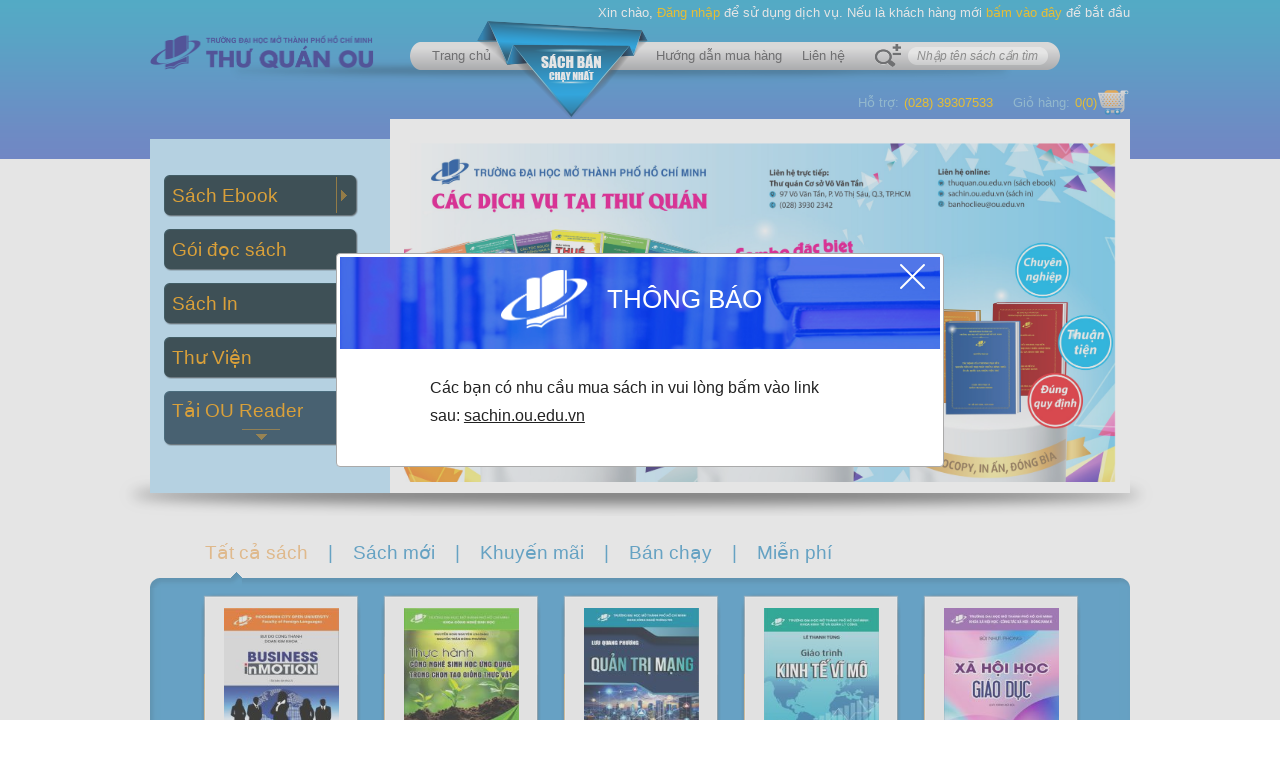

--- FILE ---
content_type: text/html; charset=utf-8
request_url: https://thuquan.ou.edu.vn/
body_size: 13607
content:


<!DOCTYPE html PUBLIC "-//W3C//DTD XHTML 1.0 Transitional//EN" "http://www.w3.org/TR/xhtml1/DTD/xhtml1-transitional.dtd">

<html xmlns="http://www.w3.org/1999/xhtml">
<head><meta content="maximum-scale=1.0, initial-scale=1.0, width=device-width" name="viewport" /><meta name="robots" content="index, follow" /><meta name="google-site-verification" content="9wnwZm2HHAQYomd9xUXgPwSS9zBNouptzGhqqhwNuNc" /><meta name="keywords" content="Thư Quán OU, sách điện tử, nhà sách trực tuyến, sách báo, nha sach online, tạp chí điện tử, tap chi,sách miễn phí, free books, books, ebooks, magazines, bán hàng trực tuyến, sach dien tu, nha sach truc tuyen, sach bao, nha sach online, tap chi dien tu, tap chi, sach mien phi" /><meta name="description" content="Thư Quán OU - sach dien tu" /><meta name="author" content="Lac Viet" /><title>
	Thư Quán OU - Sách điện tử - Tạp chí - Sách bộ - Sách lẻ
</title><link rel="shortcut icon" href="favicon.ico" />
    <link rel="Stylesheet" type="text/css" href="App_Themes/Normal/home.css?v=27.03.21" />
    <link href="App_Themes/Normal/iconmoon/style.css?v=27.03.21" rel="stylesheet" />

    <script type="text/javascript" src="Scripts/cssverticalmenu.js"></script>
</head>
<body>
    <form name="form1" method="post" action="./" id="form1">
<div>
<input type="hidden" name="__EVENTTARGET" id="__EVENTTARGET" value="" />
<input type="hidden" name="__EVENTARGUMENT" id="__EVENTARGUMENT" value="" />
<input type="hidden" name="__VIEWSTATE" id="__VIEWSTATE" value="/[base64]/DoXQgPycpZGRjnBGj9eybzm8hRol/4OAzfEdzhc3+SPiIr1zePMTm6Q==" />
</div>

<script type="text/javascript">
//<![CDATA[
var theForm = document.forms['form1'];
if (!theForm) {
    theForm = document.form1;
}
function __doPostBack(eventTarget, eventArgument) {
    if (!theForm.onsubmit || (theForm.onsubmit() != false)) {
        theForm.__EVENTTARGET.value = eventTarget;
        theForm.__EVENTARGUMENT.value = eventArgument;
        theForm.submit();
    }
}
//]]>
</script>


<div>

	<input type="hidden" name="__VIEWSTATEGENERATOR" id="__VIEWSTATEGENERATOR" value="CA0B0334" />
	<input type="hidden" name="__EVENTVALIDATION" id="__EVENTVALIDATION" value="/wEdAAUv7zkwM4JHQLhJuvDk8URyzY9+/Lk5hqP1MfpL4SW+V2hM6/N+c3SixRmbKPKSZm09gwWZkfnkeSMtuHLW5IuzibYmbPwhtOqC+jsk1C0Y+UAkssZmze6K48jVjwNqaMQwn+YWNBPYwfrH+XhBL+4g" />
</div>
        <div>
            
<div class="mySidenav-container"></div>
<div>
    <div class="gbhd1 hhh">
        <div class="divMas">
            <div class="h-sitem">
                <ul>
                    
                    <div id="header1_chuadangnhap">
	
                        <li>
                            Xin chào,<a onclick='init_popup_login()' style='color:#ffc603;' href='#'>Đăng nhập</a>để sử dụng dịch vụ. Nếu là khách hàng mới<a style='color:#ffc603;' href='/dang-ky'>bấm vào đây</a>để bắt đầu
                            
                            
                        </li>
                    
</div>
                </ul>
            </div>
            <div class="fl mtlogo ">
                <a href="./" style="height:45px;display:inline-block">
                    <img class="p bn" src="App_Themes/Normal/images/logo_OU.png" />
                </a>                
            </div>
            <div class="bong">
                <div class="mntop">
                    <div class="l">
                        <div class="r">
                            <div class="c">
                                <div class="bgsearch">
                                    <div id="header1_Panel1" onkeypress="javascript:return WebForm_FireDefaultButton(event, &#39;header1_btnSearch&#39;)">
	
                                        <div class="l fr">
                                            <div class="r">
                                                <div class="c">
                                                    <input name="header1$txttensach" type="text" id="header1_txttensach" class="ipts" onfocus="mFocus(this)" onblur="mBlur(this)" validationgroup="abc" />
                                                </div>
                                            </div>
                                        </div>
                                        <a class="fl" href="tim-kiem-nang-cao.aspx">
                                            <div class="fl icon" title="Tìm kiếm nâng cao">&nbsp;</div>
                                        </a>
                                        <input type="button" name="header1$btnSearch" value="" onclick="javascript:__doPostBack(&#39;header1$btnSearch&#39;,&#39;&#39;)" id="header1_btnSearch" style="display: none" />
                                    
</div>

                                </div>



                                <ul class="ulmenu">
                                    <li class="posR" style="z-index: 3"><a href="./">Trang chủ</a></li>
                                    <li>
                                        <div class="posR" style="width: 125px">
                                            <a href="tat-ca/Sach-ban-chay-2">
                                                <img class="posA" style="left: -35px; top: -27px;" src="App_Themes/Normal/images/sachbanchaynhat_1.png" border="0" /></a>
                                        </div>
                                        &nbsp;
                                    </li>

                                    <li class="posR" style="z-index: 3"><a href="/huong-dan-mua-hang" >Hướng dẫn mua hàng</a></li>
                                    <li><a href="lien-he">Liên hệ</a></li>
                                </ul>
                            </div>
                        </div>
                    </div>
                </div>
            </div>


            <div class="fr" style="padding-top: 22px;">
                <div class="fl hotro" style="height: 30px; line-height: 30px; vertical-align: middle">
                    <div class="p5t">
                        
                    </div>
                    <div class="c m20l p5r">Hỗ trợ:</div>
                    <div>(028) 39307533</div>
                    <div class="c m20l p5r">Giỏ hàng:</div>
                    <div id="header1_ghgia">0</div>
                    <div>(<span id="header1_ghsl">0</span>)</div>
                    <div>
                        <a href="/gio-hang">
                            <img src="App_Themes/Normal/images/icon_giohang.png" border="0" height="27px" /></a>
                    </div>
                </div>
                <div class="fl"></div>
            </div>
            <div id="header1_div_mnhtop" class="cll mnhtop" style="display:none;">
                <a href="/tat-ca" id="header1_a_tatca" style="display: none">Tất cả</a><a href="/tap-chi" id="header1_a_tapchi" style="display: none">Tạp chí</a>
                <a href="/sach-bo" id="header1_a_sachbo" style="display: none">Sách bộ</a>
                
                <a href="/sach-le" id="header1_a_sachle" class="sel1">Sách Ebook</a>
                <a class="sel1" href="mua-goi-doc-sach-truc-tuyen">Gói đọc sách</a>
                <a class="sel1" href="http://sachin.ou.edu.vn" target="_blank">Sách In</a>
                <a class="sel1" href="http://thuvien.ou.edu.vn/" target="_blank">Thư Viện</a>
            </div>

        </div>
    </div>
    <div class="menu_mobile menu_main">
        <div>
            <div class="cnt_icon" onclick="open_popupMenu()">
                <i class="iconmoon iconmoon-Menu"></i>
            </div>
            <img onclick="javascript:location.href='./'" class="p bn" src="App_Themes/Normal/images/Mlogo_OU.png" />
        </div>
        <div class="cnt_giohang cnt_search_mobile">
            <i class="iconmoon iconmoon-TimKiem"></i>
        </div>
        <div class="cnt_search_mobile_input">
            <input name="header1$txttensach_mobile" type="text" id="header1_txttensach_mobile" placeholder="Nhập tên sách cần tìm" onfocus="mFocus(this)" usesubmitbehavior="false" onblur="mBlur(this)" />
            <input type="button" name="header1$btnSearch_mobile" value="Tìm kiếm" onclick="javascript:__doPostBack(&#39;header1$btnSearch_mobile&#39;,&#39;&#39;)" id="header1_btnSearch_mobile" />
        </div>
        <div class="cnt_giohang">
            <a href="/gio-hang">
                <i class="iconmoon iconmoon-ShoppingCart"></i>
                <div id="header1_ghsl_mobile" class="num_giohang">0</div>
            </a>
        </div>
        <div class="cnt_giohang cnt_user_mobile" onclick="show_popup_profile()">
            <i class="iconmoon iconmoon-user1"></i>
        </div>
    </div>
    <div class="menu_mobile open menu_mobile_popup">
        <div>
            <div class="cnt_icon" onclick="close_popupMenu()">
                <i class="iconmoon iconmoon-Menu"></i>
            </div>
            <img onclick="javascript:location.href='./'" class="p bn" src="App_Themes/Normal/images/Mlogo_OU.png" />
        </div>
        <ul>
            <li class="menu_item">
                <a href="./">Trang chủ</a>
            </li>
            <li class="menu_item">
                <a href="tat-ca/Sach-ban-chay-2">Sách bán chạy</a>
            </li>
            
            <li class="menu_item">
                <a href="#">Sách Ebook</a>
                <div class="cnt_more_menu">
                    <i class="iconmoon iconmoon-Next"></i>
                </div>
            </li>
            <li class="submenu">
                <ul class="submenu"><li><a href="sach-le/Ke-toan-Kiem-toan-MTgwOA">Kế toán - Kiểm toán</a><li><a href="sach-le/Tai-chinh-Ngan-hang-MTgwNw">Tài chính - Ngân hàng</a><li><a href="sach-le/Quan-tri-kinh-doanh-MTcwRg">Quản trị kinh doanh</a><li><a href="sach-le/Ngoai-ngu-MTcwRQ">Ngoại ngữ</a><li><a href="sach-le/Cong-nghe-sinh-hoc-MTcwQw">Công nghệ sinh học</a><li><a href="sach-le/Cong-nghe-thong-tin-MTcwQg">Công nghệ thông tin</a><li><a href="sach-le/XHH-CTXH-DNA-MTcwQQ">XHH-CTXH-ĐNÁ</a><li><a href="sach-le/Xay-dung-MTcwOQ">Xây dựng</a><li><a href="sach-le/Kinh-t%E1%BA%BF-MTcwOA">Kinh tế</a><li><a href="sach-le/Luat-MTcwNw">Luật</a><li><a href="sach-le/Marketing-MTYwRg">Marketing</a><li><a href="sach-le/Toan-hoc-MTYwRQ">Toán học</a><li><a href="sach-le/SACH-DEMO-MTYwQQ">SÁCH DEMO</a><li><a href="sach-le/Triet-hoc-MTYwNw">Triết học</a><li><a href="sach-le/The-duc-MTYwNg">Thể dục</a></ul>
            </li>
            <li class="menu_item">
                <a href="mua-goi-doc-sach-truc-tuyen">Gói đọc sách</a>
            </li>
            <li class="menu_item">
                <a href="http://sachin.ou.edu.vn" target="_blank">Sách In</a>
            </li>
            <li class="menu_item">
                <a href="http://thuvien.ou.edu.vn/" target="_blank">Thư Viện</a>
            </li>
            <li class="menu_item">
                <a href="/huong-dan-mua-hang">Hướng dẫn mua hàng</a></li>
            <li class="menu_item">
                <a href="lien-he">Liên hệ</a>
            </li>
            <li class="menu_item">
                <a href="cong-cu-doc-sach">Tải OU Reader</a>
            </li>
        </ul>
    </div>
    <div class="left_menu_mobile_popup">
        <div class="cnt_giohang">
            <a href="/gio-hang">
                <i class="iconmoon iconmoon-ShoppingCart"></i>
                <div id="header1_num_giohang_popup" class="num_giohang">0</div>
            </a>
        </div>
        <div class="cnt_giohang cnt_user_mobile" onclick="hide_popup_profile()">
            <i class="iconmoon iconmoon-user1"></i>
        </div>
        <ul class="cnt_button_list">
            
            <div id="header1_chuadangnhap_mobile">
	
                <li class="info_profile no_login">Bạn chưa đăng nhập
                </li>
                <li>
                    
                                <a href="#" onclick="init_popup_login()">Đăng nhập</a>
                            
                   
                </li>
                <li>
                    <a href="./dang-ky">Đăng ký</a>
                </li>
            
</div>
        </ul>
    </div>
</div>
<div id="dialog" style="display: none">
    <div class="cnt_header_image">        
        <div class="title_login">
            <img src="App_Themes/Normal/images/logo_DHMo.png" />
            <span>Đăng nhập</span>
            <div class="close_mobile" onclick="close_popup_login()">
                <i class="iconmoon iconmoon-Close"></i>
            </div>
        </div>
    </div>
    <div class="title_login_1">
        Với vai trò
    </div>
    <div class="btn_login_1">
        <a href="/dang-nhap?ReturnUrl=/default.aspx">
            
            <div>Bạn đọc ngoài trường</div>
			<div>(người dùng sử dụng tài khoản tự đăng ký)</div>
        </a>
    </div>
    <div class="btn_login_2">
        <a href="https://id.ou.edu.vn/oauth/authorize?client_id=89&redirect_uri=http://thuquan.ou.edu.vn&response_type=code"">
            <div>HCMCOU-SSO</div>
            
            <div>Viên chức - Giảng viên</div>
			<div>Sinh viên hệ chính quy</div>
			<div>Học viên sau đại học</div>
			<div>Học viên hệ không chính quy</div>
			<div>(sử dụng tài khoản của trường cấp)</div>
        </a>
    </div>
</div>
<link href="Scripts/jquery-ui-1.8rc1/themes/base/ui.all.css?v=27.03.21" rel="stylesheet" />

<script type="text/javascript" src="Scripts/jquery-1.4.1.js"></script>
<script type="text/javascript" src="Scripts/jquery-ui-1.8rc1/ui/jquery.ui.core.js?v=27.03.21"></script>
<script type="text/javascript" src="Scripts/jquery-ui-1.8rc1/ui/jquery-ui.js?v=27.03.21"></script>
<script language="javascript" type="text/javascript">    
    var strHelp = 'Nhập tên sách cần tìm';
    function init_search() {
        var id = "header1_txttensach";
        if (document.getElementById(id).value == "" || document.getElementById(id).value == strHelp) {
            document.getElementById(id).className = "ipts i cgay";
            document.getElementById(id).value = strHelp;
        }
    }
    function mFocus(obj) {
        if (obj.className == "ipts i cgay") {
            obj.value = "";
            obj.className = "ipts";
        }
    }
    function mBlur(obj) {
        if (obj.value == "" && obj.className == "ipts") {
            obj.value = strHelp;
            obj.className = "ipts i cgay";
        }
    }
    init_search();    
    function init_popup_login() {
        $("#dialog").dialog({
            modal: true,
            title: '',
            //height: 300,
            width: 600,
            resizable: false,
            dialogClass: 'fixed-dialog dialog-login',
            open: function (event, ui) {
                $('body').css('overflow-y', 'hidden');
                $('.ui-widget-overlay').bind('click', function () {
                    $("#dialog").dialog('close');
                    $('body').css('overflow-y', 'auto');
                });
            }
        });
        if ($('.left_menu_mobile_popup').hasClass('active')) {
            hide_popup_profile();
        }
    }
    function close_popup_login() {
        $("#dialog").dialog('close');
        $('body').css('overflow-y', 'auto');
    }
</script>

            <div class="divMas masheight">
                <div class="divmenu">
                    <div class="divmenuL">
                        <ul id="verticalmenu" class="glossymenu" style="padding: 30px 0px 15px 14px;">
                            
                            
                            
                            
                            <li class="mnl">
                                <a href="sach-le">
                                    <div class="l">
                                        <div class="r">
                                            <div class="c">Sách Ebook</div>
                                        </div>
                                    </div>
                                </a>
                                <ul cap="c1"><li><a href="sach-le/Ke-toan-Kiem-toan-MTgwOA"><div class="ll"><div class="rr"><div class="cc"><div class="ico">Kế toán - Kiểm toán</div></div></div></div></a><ul cap="c2"><li><a href="sach-le/Ke-toan-Kiem-toan-MTgwOA/Ki%E1%BB%83m-to%C3%A1n-MTcwNg"><div class="ll"><div class="rr"><div class="cc">Kiểm toán</div></div></div></a><li><a href="sach-le/Ke-toan-Kiem-toan-MTgwOA/Ke-toan-MTYwRA"><div class="ll"><div class="rr"><div class="cc">Kế toán</div></div></div></a></ul></li><li><a href="sach-le/Tai-chinh-Ngan-hang-MTgwNw"><div class="ll"><div class="rr"><div class="cc"><div class="ico">Tài chính - Ngân hàng</div></div></div></div></a><ul cap="c2"><li><a href="sach-le/Tai-chinh-Ngan-hang-MTgwNw/Tai-chinh-MTYwQw"><div class="ll"><div class="rr"><div class="cc">Tài chính</div></div></div></a><li><a href="sach-le/Tai-chinh-Ngan-hang-MTgwNw/Ngan-hang-MTYwQg"><div class="ll"><div class="rr"><div class="cc">Ngân hàng</div></div></div></a></ul></li><li><a href="sach-le/Quan-tri-kinh-doanh-MTcwRg"><div class="ll"><div class="rr"><div class="cc">Quản trị kinh doanh</div></div></div></a></li><li><a href="sach-le/Ngoai-ngu-MTcwRQ"><div class="ll"><div class="rr"><div class="cc">Ngoại ngữ</div></div></div></a></li><li><a href="sach-le/Cong-nghe-sinh-hoc-MTcwQw"><div class="ll"><div class="rr"><div class="cc">Công nghệ sinh học</div></div></div></a></li><li><a href="sach-le/Cong-nghe-thong-tin-MTcwQg"><div class="ll"><div class="rr"><div class="cc">Công nghệ thông tin</div></div></div></a></li><li><a href="sach-le/XHH-CTXH-DNA-MTcwQQ"><div class="ll"><div class="rr"><div class="cc"><div class="ico">XHH-CTXH-ĐNÁ</div></div></div></div></a><ul cap="c2"><li><a href="sach-le/XHH-CTXH-DNA-MTcwQQ/Tam-ly-hoc-MTYwOQ"><div class="ll"><div class="rr"><div class="cc">Tâm lý học</div></div></div></a><li><a href="sach-le/XHH-CTXH-DNA-MTcwQQ/Xa-hoi-hoc-MTYwOA"><div class="ll"><div class="rr"><div class="cc">Xã hội học</div></div></div></a></ul></li><li><a href="sach-le/Xay-dung-MTcwOQ"><div class="ll"><div class="rr"><div class="cc">Xây dựng</div></div></div></a></li><li><a href="sach-le/Kinh-t%E1%BA%BF-MTcwOA"><div class="ll"><div class="rr"><div class="cc">Kinh tế</div></div></div></a></li><li><a href="sach-le/Luat-MTcwNw"><div class="ll"><div class="rr"><div class="cc">Luật</div></div></div></a></li><li><a href="sach-le/Marketing-MTYwRg"><div class="ll"><div class="rr"><div class="cc">Marketing</div></div></div></a></li><li><a href="sach-le/Toan-hoc-MTYwRQ"><div class="ll"><div class="rr"><div class="cc">Toán học</div></div></div></a></li><li><a href="sach-le/SACH-DEMO-MTYwQQ"><div class="ll"><div class="rr"><div class="cc">SÁCH DEMO</div></div></div></a></li><li><a href="sach-le/Triet-hoc-MTYwNw"><div class="ll"><div class="rr"><div class="cc">Triết học</div></div></div></a></li><li><a href="sach-le/The-duc-MTYwNg"><div class="ll"><div class="rr"><div class="cc">Thể dục</div></div></div></a></li></ul>
                            </li>
                             <li class="mnl">

                                <a href="mua-goi-doc-sach-truc-tuyen">
                                    <div class="l">
                                        <div class="r1">
                                            <div class="c">Gói đọc sách</div>
                                        </div>
                                    </div>
                                </a>

                            </li>
                            <li class="mnl">

                                <a href="http://sachin.ou.edu.vn" target="_blank">
                                    <div class="l">
                                        <div class="r1">
                                            <div class="c">Sách In</div>
                                        </div>
                                    </div>
                                </a>

                            </li>                           
                            <li class="mnl">

                                <a href="http://thuvien.ou.edu.vn/" target="_blank">
                                    <div class="l">
                                        <div class="r1">
                                            <div class="c">Thư Viện</div>
                                        </div>
                                    </div>
                                </a>

                            </li>
                            <li class="mnLV"><a href="cong-cu-doc-sach">
                                <div class="l">
                                    <div class="r">
                                        <div class="c">
                                            <div class="ico">Tải OU Reader</div>
                                        </div>
                                    </div>
                                </div>
                            </a></li>

                        </ul>
                    </div>
                    <div class="divmenuR" onmouseout="mout()">
                        <div id="carousel" class="ovf posR" onmouseover="mover()">
                            <div id='arrl' class="icoup1 posA" style="z-index: 120; top: 158px; left: 0px; display: none;"></div>
                            <div id='arrr' class="icodown1 posA" style="z-index: 120; top: 158px; left: 710px; display: none;"></div>
                            <ul id="ulslide">
                                <li class="carouselItem" style="overflow:hidden;float:left;width:740px;height:363px;"><div style="padding:12px 14px;"><a href="#"><img style="width:100%;" border="0" src="http://thuquan.ou.edu.vn/readfileupload/Banner/2021/10/12/023fc76db0be79e020af4-3.jpg" title="giảm giá sách 35%"></a></div></li><li class="carouselItem" style="overflow:hidden;float:left;width:740px;height:363px;"><div style="padding:12px 14px;"><a href="#"><img style="width:100%;" border="0" src="http://thuquan.ou.edu.vn/readfileupload/Banner/2021/10/12/800500f07723be7de7321.jpg" title="tổng hợp"></a></div></li><li class="carouselItem" style="overflow:hidden;float:left;width:740px;height:363px;"><div style="padding:12px 14px;"><a href="#"><img style="width:100%;" border="0" src="http://thuquan.ou.edu.vn/readfileupload/Banner/2021/10/12/d8b644bd336efa30a37f2-2.jpg" title="đóng bìa photo"></a></div></li><li class="carouselItem" style="overflow:hidden;float:left;width:740px;height:363px;"><div style="padding:12px 14px;"><a href="#"><img style="width:100%;" border="0" src="http://thuquan.ou.edu.vn/readfileupload/Banner/2021/10/12/ef49215656859fdbc6943.jpg" title="ebook"></a></div></li>
                            </ul>
                        </div>
                    </div>
                    <div class="clb"></div>
                </div>
            </div>
            <div class="drop_bgsach"></div>
            <div class="divMas">
                <div class="ovf clb" style="height: 39px; line-height: 39px; vertical-align: bottom;">
                    <div class="fr" style="display:none;">
                        <a class="fl" target="_blank" href="https://www.facebook.com/TruongDaiHocMo">
                            <img style="height: 36px; padding-right: 3px;" src="App_Themes/Normal/images/btn/icon_FB.png" border="0" /></a>
                        <a class="fl" href="mua-goi-doc-sach-truc-tuyen">
                            <img src="App_Themes/Normal/images/btn/NapTheTrucTuyen_vi.png" border="0" /></a>
                        
                    </div>
                    <div id="boxmenusbc" class="submnh fl"><DIV id="ctl10" class=""><a class="sel" href="./tat-ca/Tat-ca-sach-8">Tất cả sách</a><span>|</span><a href="./tat-ca/Sach-moi-1">Sách mới</a><span>|</span><a href="./tat-ca/Khuyen-mai-4">Khuyến mãi</a><span>|</span><a href="./tat-ca/Ban-chay-2">Bán chạy</a><span>|</span><a href="./tat-ca/Mien-phi-6">Miễn phí</a></DIV></div>
                </div>
                <div id="boxmenusbc_mobile">
                <DIV id="ctl11" class=""><div><span><a class="sel" href="./tat-ca/Tat-ca-sach-8">Tất cả sách</a></span><i class="iconmoon iconmoon-more"></i></div></DIV></div>

                <div class="boxsbc">
                    <div class="tl">
                        <div class="tr">
                            <div class="tc">
                                <div class="ico">&nbsp;</div>
                            </div>
                        </div>
                    </div>
                    <div class="cl">
                        <div class="cr">
                            <div class="cc">
                                <div id="boxlistbook" class="ovf">
                                <DIV id="ctl12" class=""><div class="sbcmn" style="display:none"><a class="sel" href="./tat-ca/Tat-ca-sach-8">Tất cả</a><span>|</span><a href="./tap-chi/Tat-ca-sach-8">Tạp chí</a><span>|</span><a href="./sach-le/Tat-ca-sach-8">Sách</a></div><div class="p30l ovf"><div class="bgbh"><a href="./chi-tiet-sach/Ngoai-ngu-MTcwRQ/Business-in-motion-(2025)-MUIwODQ1MkQ"><img class="imgh" alt='Business in motion (2025)' src='http://thuquan.ou.edu.vn/cover//2026/01/12/z7423123476886-1a0256b50d69398e8c9d0dc60cc31473-s.jpg' border='0' /></a><div class='gcham b'><a href='./chi-tiet-sach/Ngoai-ngu-MTcwRQ/Business-in-motion-(2025)-MUIwODQ1MkQ'>Business in motion (2025)</a></div></div><div class="bgbh"><a href="./chi-tiet-sach/Cong-nghe-sinh-hoc-MTcwQw/Thuc-hanh-Cong-nghe-sinh-hoc-ung-dung-trong-chon-tao-giong-thuc-vat-MUIwODQ1MkU"><img class="imgh" alt='Thực hành Công nghệ sinh học ứng dụng trong chọn tạo giống thực vật' src='http://thuquan.ou.edu.vn/cover//2026/01/12/z7423002475465-e8774f370c9df7399b1cfa5a1be374a2-s.jpg' border='0' /></a><div class='gcham b'><a href='./chi-tiet-sach/Cong-nghe-sinh-hoc-MTcwQw/Thuc-hanh-Cong-nghe-sinh-hoc-ung-dung-trong-chon-tao-giong-thuc-vat-MUIwODQ1MkU'>Thực hành Công nghệ sinh học ứng...</a></div></div><div class="bgbh"><a href="./chi-tiet-sach/Cong-nghe-thong-tin-MTcwQg/Quan-tri-mang-MUIwODQ1MkY"><img class="imgh" alt='Quản trị mạng' src='http://thuquan.ou.edu.vn/cover//2025/12/12/screenshot-1765503670-s.jpg' border='0' /></a><div class='gcham b'><a href='./chi-tiet-sach/Cong-nghe-thong-tin-MTcwQg/Quan-tri-mang-MUIwODQ1MkY'>Quản trị mạng</a></div></div><div class="bgbh"><a href="./chi-tiet-sach/Kinh-tế-MTcwOA/Giao-trinh-Kinh-te-vi-mo-(2025)[1]-MUIwODQ2MjY"><img class="imgh" alt='Giáo trình Kinh tế vĩ mô (2025)' src='http://thuquan.ou.edu.vn/cover//2025/12/09/screenshot-1765263193-s.jpg' border='0' /></a><div class='gcham b'><a href='./chi-tiet-sach/Kinh-tế-MTcwOA/Giao-trinh-Kinh-te-vi-mo-(2025)[1]-MUIwODQ2MjY'>Giáo trình Kinh tế vĩ mô (2025)</a></div></div><div class="bgbh"><a href="./chi-tiet-sach/XHH-CTXH-DNA-MTcwQQ/Xa-hoi-hoc-MTYwOA/Xa-hoi-hoc-giao-duc-MUIwODQ2Mjc"><img class="imgh" alt='Xã hội học giáo dục' src='http://thuquan.ou.edu.vn/cover//2025/12/08/screenshot-1765168522-s.jpg' border='0' /></a><div class='gcham b'><a href='./chi-tiet-sach/XHH-CTXH-DNA-MTcwQQ/Xa-hoi-hoc-MTYwOA/Xa-hoi-hoc-giao-duc-MUIwODQ2Mjc'>Xã hội học giáo dục</a></div></div><div class="bgbh"><a href="./chi-tiet-sach/Ke-toan-Kiem-toan-MTgwOA/He-thong-hoach-dinh-nguon-luc-doanh-nghiep-(2025)-MUIwODQ2MkE"><img class="imgh" alt='Hệ thống hoạch định nguồn lực doanh nghiệp (2025)' src='http://thuquan.ou.edu.vn/cover//2025/11/24/screenshot-1763949152-s.jpg' border='0' /></a><div class='gcham b'><a href='./chi-tiet-sach/Ke-toan-Kiem-toan-MTgwOA/He-thong-hoach-dinh-nguon-luc-doanh-nghiep-(2025)-MUIwODQ2MkE'>Hệ thống hoạch định nguồn lực doanh...</a></div></div><div class="bgbh"><a href="./chi-tiet-sach/Triet-hoc-MTYwNw/Triet-hoc-Mac-Lenin-(2024)-MUIwODQ2MkY"><img class="imgh" alt='Triết học Mac Lenin (2024)' src='http://thuquan.ou.edu.vn/cover//2025/11/13/screenshot-1763020298-s.jpg' border='0' /></a><div class='gcham b'><a href='./chi-tiet-sach/Triet-hoc-MTYwNw/Triet-hoc-Mac-Lenin-(2024)-MUIwODQ2MkY'>Triết học Mac Lenin (2024)</a></div></div><div class="bgbh"><a href="./chi-tiet-sach/Xay-dung-MTcwOQ/Cap-thoat-nuoc-(2025)-MUIwODQ3MjY"><img class="imgh" alt='Cấp thoát nước (2025)' src='http://thuquan.ou.edu.vn/cover//2025/11/12/screenshot-1762932944-s.jpg' border='0' /></a><div class='gcham b'><a href='./chi-tiet-sach/Xay-dung-MTcwOQ/Cap-thoat-nuoc-(2025)-MUIwODQ3MjY'>Cấp thoát nước (2025)</a></div></div><div class="bgbh"><a href="./chi-tiet-sach/Cong-nghe-thong-tin-MTcwQg/Giao-trinh-Thiet-ke-web-(2025)-MUIwODQ3MkE"><img class="imgh" alt='Giáo trình Thiết kế web (2025)' src='http://thuquan.ou.edu.vn/cover//2025/10/15/I37-s.jpeg' border='0' /></a><div class='gcham b'><a href='./chi-tiet-sach/Cong-nghe-thong-tin-MTcwQg/Giao-trinh-Thiet-ke-web-(2025)-MUIwODQ3MkE'>Giáo trình Thiết kế web (2025)</a></div></div><div class="bgbh"><a href="./chi-tiet-sach/Quan-tri-kinh-doanh-MTcwRg/Phat-trien-san-pham-moi-MUIwODQ3MkY"><img class="imgh" alt='Phát triển sản phẩm mới' src='http://thuquan.ou.edu.vn/cover//2025/10/03/Phat-trien-sp-moi-s.jpeg' border='0' /></a><div class='gcham b'><a href='./chi-tiet-sach/Quan-tri-kinh-doanh-MTcwRg/Phat-trien-san-pham-moi-MUIwODQ3MkY'>Phát triển sản phẩm mới</a></div></div><div class="bgbh"><a href="./chi-tiet-sach/Xay-dung-MTcwOQ/Ve-ky-thuat-xay-dung-MUIwODQwMjY"><img class="imgh" alt='Vẽ kỹ thuật xây dựng' src='http://thuquan.ou.edu.vn/cover//2025/10/03/Ve-ky-thuat-xd-s.jpeg' border='0' /></a><div class='gcham b'><a href='./chi-tiet-sach/Xay-dung-MTcwOQ/Ve-ky-thuat-xay-dung-MUIwODQwMjY'>Vẽ kỹ thuật xây dựng</a></div></div><div class="bgbh"><a href="./chi-tiet-sach/Ke-toan-Kiem-toan-MTgwOA/Ke-toan-tai-chinh-4-(2025)-MUIwODQwMkQ"><img class="imgh" alt='Kế toán tài chính 4 (2025)' src='http://thuquan.ou.edu.vn/cover//2025/08/21/z6930143321486-15b39930ad3bdc8b91ce9707a4a30871-s.jpg' border='0' /></a><div class='gcham b'><a href='./chi-tiet-sach/Ke-toan-Kiem-toan-MTgwOA/Ke-toan-tai-chinh-4-(2025)-MUIwODQwMkQ'>Kế toán tài chính 4 (2025)</a></div></div><div class="bgbh"><a href="./chi-tiet-sach/Luat-MTcwNw/Luat-hinh-su-Viet-Nam-(2025)-MUIwODQwMkU"><img class="imgh" alt='Luật hình sự Việt Nam (2025)' src='http://thuquan.ou.edu.vn/cover//2025/08/21/screenshot-1755766786-s.jpg' border='0' /></a><div class='gcham b'><a href='./chi-tiet-sach/Luat-MTcwNw/Luat-hinh-su-Viet-Nam-(2025)-MUIwODQwMkU'>Luật hình sự Việt Nam (2025)</a></div></div><div class="bgbh"><a href="./chi-tiet-sach/Tai-chinh-Ngan-hang-MTgwNw/Tai-chinh-MTYwQw/Lap-mo-hinh-tai-chinh-MUIwODQxMjg"><img class="imgh" alt='Lập mô hình tài chính' src='http://thuquan.ou.edu.vn/cover//2025/08/18/screenshot-1755490805-s.jpg' border='0' /></a><div class='gcham b'><a href='./chi-tiet-sach/Tai-chinh-Ngan-hang-MTgwNw/Tai-chinh-MTYwQw/Lap-mo-hinh-tai-chinh-MUIwODQxMjg'>Lập mô hình tài chính</a></div></div><div class="bgbh"><a href="./chi-tiet-sach/Quan-tri-kinh-doanh-MTcwRg/Van-tai-bao-hiem-(TBG)-MUIwODQxMjk"><img class="imgh" alt='Vận tải bảo hiểm (TBG)' src='http://thuquan.ou.edu.vn/cover//2025/08/18/screenshot-1755490184-s.jpg' border='0' /></a><div class='gcham b'><a href='./chi-tiet-sach/Quan-tri-kinh-doanh-MTcwRg/Van-tai-bao-hiem-(TBG)-MUIwODQxMjk'>Vận tải bảo hiểm (TBG)</a></div></div><div class="btn clb ovf" ><div class="l fr"><a href="./tat-ca/Tat-ca-sach-8"><div class="r"><div class="c">Xem thêm >> </div></div></div></a></div></div></DIV></div>


                            </div>
                        </div>
                    </div>
                    <div class="bl">
                        <div class="br">
                            <div class="bc">&nbsp;</div>
                        </div>
                    </div>
                </div>

                <div class="boxtq">
                    <div class="tl">
                        <div class="tr">
                            <div class="tc">
                                <div class="ico">&nbsp;</div>
                            </div>
                        </div>
                    </div>
                    <div class="cl">
                        <div class="cr">
                            <div id="cnt_publisher" class="cc"><DIV id="ctl09" class=""><div class='p7l'>Tác quyền</div><div class='ovf p5'><ul class='ulcd fl width_tacquyen'><li><strong>CÔNG TY PHÁT HÀNH & NXB</strong></li><li><div class='lusp'><a href="./sach/cung-tac-quyen/Truong-Dai-hoc-Mo-TP-HCM-57" title="Trường Đại học Mở TP.HCM" >Trường Đại học Mở TP.HCM</a></div></li></ul><ul class='ulcd fl width_tacquyen'><li><strong>CÁ NHÂN</strong></li><li><div class='lusp'><a href="./sach/cung-tac-quyen/Yen-58" title="Yến" >Yến</a></div></li></ul></div></DIV></div>
                        </div>
                    </div>
                    <div class="bl">
                        <div class="br">
                            <div class="bc">&nbsp;</div>
                        </div>
                    </div>
                </div>


            </div>

            
<div>
    <div class="bg_footer clb">
        <div class="bg_doitac">
            
            <div class="ft_doitac">
                <p class="">
                    <a href="/chinh-sach-va-quy-dinh-chung">Chính sách và quy định chung</a>
                    <a href="/dieu-khoan-su-dung">Điều khoản sử dụng</a>
                    <a href="/chinh-sach-bao-mat">Chính sách bảo mật</a>
                </p>
                <p class="">
                    <a href="/huong-dan-mua-hang">Hướng dẫn mua hàng</a>
                    <a href="/huong-dan-thanh-toan">Hướng dẫn thanh toán</a>
                    <a href="/huong-dan-su-dung">Hướng dẫn sử dụng</a>
                </p>
                <p class="ft-vnpay">
                    <a href="https://vnpay.vn/" target="_blank">
                        <span class="ft-payment">
                            <span>Thanh toán với</span>
                            <span class="cnt_image_vnpay">
                                <img src="App_Themes/Normal/images/logo_vnpay.png" />
                            </span>
                        </span>
                    </a>
                </p>
                
            </div>
        </div>


        <div class="cntft">
            <div class="col_footer">
                <div class="col_footer_title">THÔNG TIN CHUNG</div>
                <div>
                    <div>
                        Tên doanh nghiệp/tổ chức: Trường Đại học Mở Thành Phố Hồ Chí Minh
                    </div>
                    <div>Mã số thuế/ Mã doanh nghiệp: 389-ttg</div>
                    <div>Địa chỉ: 35 – 37 Hồ Hảo Hớn, Phường Cầu Ông Lãnh, TP. HCM.</div>
                    <div>Điện thoại: <span class="yellow">028-38364748</span></div>
                    <div>Fax: <span class="yellow">028-39207639 hoặc 028-39207640</span></div>
                    <div>E-mail: <span class="yellow">ou@ou.edu.vn</span></div>
					<div>Website: <span class="yellow"><a href="https://ou.edu.vn/" target="_blank">ou.edu.vn</a></span></div>
                </div>
            </div>
            <div class="col_footer">
                <div class="col_footer_title">CÁC CƠ SỞ TRỰC THUỘC</div>
                <div>
                    <div class="textwidget">
                        <div>
                            <i class="iconmoon iconmoon-location" aria-hidden="true">
                                <span style="font-family: Tahoma">Địa điểm 1:</span>

                            </i>
                            97 Võ Văn Tần, P. Xuân Hòa, TP. Hồ Chí Minh.
                        </div>
                        <div>
                            <i class="iconmoon iconmoon-location" aria-hidden="true">
                                <span style="font-family: Tahoma">Địa điểm 2:</span>

                            </i>
                            35-37 Hồ Hảo Hớn, P. Cầu Ông Lãnh, TP. Hồ Chí Minh.

                        </div>
                        <div>
                            <i class="iconmoon iconmoon-location" aria-hidden="true">
                                <span style="font-family: Tahoma">Địa điểm 3: </span></i>
                            Khu dân cư Nhơn Đức, xã Hiệp Phước, TP. Hồ Chí Minh.

                        </div>
                        <div>
                            <i class="iconmoon iconmoon-location" aria-hidden="true">
                                <span style="font-family: Tahoma">Địa điểm 4:</span>

                            </i>
                            02 Mai Thị Lựu, P. Tân Định, TP. Hồ Chí Minh.
                        </div>
                        <div>
                            <i class="iconmoon iconmoon-location" aria-hidden="true">
                                <span style="font-family: Tahoma">Địa điểm 5:</span>

                            </i>68 Lê Thị Trung, P. Phú Lợi, TP. Hồ Chí Minh.

                        </div>
                        <div>
                            <i class="iconmoon iconmoon-location" aria-hidden="true">
                                <span style="font-family: Tahoma">Địa điểm 6:</span>

                            </i>
                            259/29 Quốc lộ 51, P. Long Hưng, Tỉnh Đồng Nai.
                        </div>
                        <div>
                            <i class="iconmoon iconmoon-location" aria-hidden="true">
                                <span style="font-family: Tahoma">Địa điểm 7:</span>

                            </i>
                            Số 04 đường Tân Định, P. Ninh Hòa, Tỉnh Khánh Hòa.

                        </div>
                    </div>
                </div>
            </div>
            <div class="col_footer">
                <div class="col_footer_title">LIÊN HỆ</div>
                <div>
                    <div class="cty">Trung tâm Học liệu - Trường Đại học Mở Tp.HCM</div>
                    <div class="p5t">
                        <!--23 Nguyễn Thị Huỳnh, Phường 8, Quận Phú Nhuận, TP Hồ Chí Minh
<br/>Điện thoại: 84-08-3842 3333 - Hỗ trợ: 84-08-3845 3333 - Email: ecommerce@lacviet.com.vn-->
                        P.103 - 97 Võ Văn Tần, P. Xuân Hòa, TP. HCM.
                    <br />
                        Điện thoại:  (028) 3930 7533
                        <br />
                        Email: trungtamhoclieu@ou.edu.vn
                    </div>
                </div>
                
                <div class="cty">Thiết kế bởi Công ty Cổ phần Tin học Lạc Việt</div>
                <br />
                <div class="col_footer_title">CHỨNG NHẬN</div>
                <div>
                    <a href="http://online.gov.vn/Home/WebDetails/73421" target="_blank">
                        <div >
                            <img style="width: 200px" src="App_Themes/Normal/images/logoSaleNoti.png" />
                        </div>
                    </a>
                </div>
            </div>
        </div>

        
    </div>
</div>
</div>


<script type="text/javascript" src="Scripts/jcarousellite_1.0.1.js"></script>
<script type="text/javascript" src="Scripts/napthe.js?v=20130913"></script>
<script type="text/javascript">
    var dangnhap_url = '/dang-nhap';
    var napthe_url = '/comment.aspx/Napthe';
    var username = '';
    var mess_dn = 'Vui lòng đăng nhập để nạp thẻ';
    var count = 10000;
    var mess_nhapmethe = 'Bạn chưa nhập mã thẻ';
    var mess_thongbaonapthesai = 'Tham số không đúng;Mã số thẻ không đúng;Thẻ đã được dùng;Thẻ đã hết thời hạn sử dụng;User đã bị khoá chức năng nạp thẻ do nạp sai vượt số lần cho phép;Giá trị thẻ nạp không đúng;Loại thẻ không đúng;Hệ thống chưa hỗ trợ loại thẻ user đang nạp;Lỗi đọc/ghi cơ sở dữ liệu;Thẻ chưa được kích hoạt';
    var mess_napthethanhcong = 'Chúc mừng bạn đã nạp thẻ thành công';
    var mess_napthekhuyenmaithanhcong = 'Chúc mừng bạn đã nạp thẻ thành công, bạn có thể vào lịch sử mua hàng để xem và tải về';
    var mess_nhapmathecao = 'Nhập mã thẻ';
    var lichsumuahang_url = '/lich-su-mua-hang';
    //$(function () {
    //    $(".jCarouselLite").jCarouselLite({
    //        Horizontal: true,
    //        hoverPause: true,
    //        btnPrev: ".previous",
    //        btnNext: ".next",
    //        visible: 5,
    //        auto: 1000,
    //        circular: true,
    //        speed: 1500
    //    });
    //});
</script>

        </div>
    
<script src="/WebResource.axd?d=bF3jM1DwUbCAYBv4rbuMD_H0WnxPCsp_8xtPj5RccBMJ8yaQH7DCbiPO44qMMKQfN1SDa9g5wOKrhBDyH8Sofv843JqhYyUfEIPOao6gvxA1&amp;t=637318370356883321" type="text/javascript"></script>
</form>
    <div id="dialog_notify" style="display: none">
    <div class="cnt_header_image">        
        <div class="title_login">
            <img src="App_Themes/Normal/images/logo_DHMo.png" />
            <span>Thông báo</span>
            <div class="close_mobile" onclick="close_popup_notify()">
                <i class="iconmoon iconmoon-Close"></i>
            </div>
        </div>
    </div>
    <div class="title_login_1" style="line-height: 28px;">
        
        <div>Các bạn có nhu cầu mua sách in vui lòng bấm vào link sau: <a href="http://sachin.ou.edu.vn/">
            sachin.ou.edu.vn
        </a></div>
    </div>
    
</div>
</body>
</html>


<script type="text/javascript" src="Scripts/jcarousellite_1.0.1.js"></script>
<script type="text/javascript" src="Scripts/mobile.js?v=27.03.21"></script>


<script type="text/javascript" language="javascript">
    init_popup_notify();
    function init_popup_notify() {
        $("#dialog_notify").dialog({
            modal: true,
            title: '',
            //height: 300,
            width: 600,
            resizable: false,
            dialogClass: 'fixed-dialog dialog-login',
            open: function (event, ui) {
                setTimeout(function () {
                    $('.ui-widget-overlay').height($('body').height());
                    $('body').css('overflow-y','hidden');
                }, 100);              
                
                $('.ui-widget-overlay').bind('click', function () {
                    $("#dialog_notify").dialog('close');
                    $('body').css('overflow-y', 'auto');
                });
            }
        });
    }
    function close_popup_notify() {
        $("#dialog_notify").dialog('close');
        $('body').css('overflow-y', 'auto');
    }
    function mover() {
        if (document.getElementById('arrl')) {
            document.getElementById('arrl').style.display = '';
            document.getElementById('arrr').style.display = '';
        }
    }
    function mout() {
        if (document.getElementById('arrl')) {
            document.getElementById('arrl').style.display = 'none';
            document.getElementById('arrr').style.display = 'none';
        }
    }

    function addBooks() {
        var sList = $(".carouselItem");
        if (sList) {
            if (sList[0]) {
                $("<li class=\"carouselItem\"><div style=\"padding:12px 14px;\"><a href='./chi-tiet-sach/van-hoc-MTkwNg/van-hoc-nuoc-ngoai-MTgwRQ/Nghiet-oan-toc-xanh-MUQwRjQwMjg'><img src='images/slidehome/nghiet_oan toc_xanh.jpg' alt=\"nghiet_oan toc_xanh.jpg\" title=\"Nghiệt oán tóc xanh\" /></a></div></li>").insertBefore(sList[0]);
            }
            if (sList[0]) {
                $("<li class=\"carouselItem\"><div style=\"padding:12px 14px;\"><a href='./chi-tiet-sach/van-hoc-MTkwNg/van-hoc-nuoc-ngoai-MTgwRQ/Nghiet-oan-toc-xanh-MUQwRjQwMjg'><img src='images/slidehome/nghiet_oan toc_xanh.jpg' alt=\"nghiet_oan toc_xanh.jpg\" title=\"Nghiệt oán tóc xanh\" /></a></div></li>").insertAfter(sList[0]);
            }
            if (sList[1]) {
                $("<li class=\"carouselItem\"><div style=\"padding:12px 14px;\"><a href='./chi-tiet-sach/van-hoc-MTkwNg/van-hoc-nuoc-ngoai-MTgwRQ/Nghiet-oan-toc-xanh-MUQwRjQwMjg'><img src='images/slidehome/nghiet_oan toc_xanh.jpg' alt=\"nghiet_oan toc_xanh.jpg\" title=\"Nghiệt oán tóc xanh\" /></a></div></li>").insertAfter(sList[1]);
            }
            //if (sList[2]) {
            //    $("<li class=\"carouselItem\"><div style=\"padding:12px 14px;\"><a href='./chi-tiet-sach/van-hoc-MTkwNg/van-hoc-nuoc-ngoai-MTgwRQ/Nghiet-oan-toc-xanh-MUQwRjQwMjg'><img src='images/slidehome/nghiet_oan toc_xanh.jpg' alt=\"nghiet_oan toc_xanh.jpg\" title=\"Nghiệt oán tóc xanh\" /></a></div></li>").insertAfter(sList[2]);
            //}
        }
    }



    $(function () {
        //addBooks();
        $("#carousel").jCarouselLite({
            Horizontal: true,
            hoverPause: true,
            btnPrev: ".icoup1",
            btnNext: ".icodown1",
            visible: 1,
            auto: 5000,
            circular: true,
            speed: 800
        });
    });    
</script>






--- FILE ---
content_type: text/css
request_url: https://thuquan.ou.edu.vn/App_Themes/Normal/home.css?v=27.03.21
body_size: 3636
content:
@import "Site.css";

.hhh {
    height: 159px
}

.masheight {
    height: 332px;
}
/*.mtlogo{height:84px;padding-left:30px;padding-top:25px;}*/
.mtlogo {
    height: 50px;
    position: absolute;
    top: 30px;
    padding-left: 0px;
    z-index:10;
}

    .mtlogo img {
        width: 225px;
    }

.divmenu {
    width: 980px;
    position: relative;
    top: -40px;
}

.divmenuL {
    width: 240px;
    float: left;
    background-color: #bae2f9;
    margin-top: 20px;
    min-height: 354px;
}

.divmenuR {
    width: 740px;
    float: left;
    background-color: #ffffff;
    padding-bottom: 11px;
    overflow: hidden;
    position: relative;
}

.drop_bgsach {
    background-image: url('images/drop_bgsach.png');
    background-position: bottom center;
    background-repeat: no-repeat;
    height: 47px;
    margin-top: -22px;
}

.one1img {
    float: left;
    margin: 11px 0px 0px 11px;
}

.boxsbc {
}

    .boxsbc .ico {
        height: 16px;
        width: 11px;
        margin-left: 70px;
        background: url('Images/box/box_banchay_t_arrow.png') no-repeat left center;
    }

    .boxsbc .tl {
        height: 16px;
        background: url('Images/box/box_banchay_t_l.png') no-repeat left center;
    }

    .boxsbc .tc {
        height: 16px;
        background: url('Images/box/box_banchay_t_c.png') repeat-x left center;
    }

    .boxsbc .tr {
        height: 16px;
        background: url('Images/box/box_banchay_t_r.png') no-repeat right center;
        padding: 0px 11px;
    }

    .boxsbc .cl {
        background: url('Images/box/box_banchay_c_l.png') repeat-y left center;
    }

    .boxsbc .cc {
        background-color: #4b9ed0;
    }

    .boxsbc .cr {
        background: url('Images/box/box_banchay_c_r.png') repeat-y right center;
        padding: 0px 11px;
    }


    .boxsbc .bl {
        height: 11px;
        background: url('Images/box/box_banchay_b_l.png') no-repeat left center;
    }

    .boxsbc .bc {
        height: 11px;
        background: url('Images/box/box_banchay_b_c.png') repeat-x left center;
    }

    .boxsbc .br {
        height: 11px;
        background: url('Images/box/box_banchay_b_r.png') no-repeat right center;
        padding: 0px 11px;
    }

.boxtq {
    margin-top: 25px;
}

    .boxtq .ico {
        height: 11px;
        width: 11px;
        margin-left: 70px;
        background: url('Images/box/tacquyen_t_arrow.png') no-repeat left center;
        background-color: #ffffff;
    }

    .boxtq .tl {
        height: 11px;
        background: url('Images/box/tacquyen_t_l.png') no-repeat left center;
    }

    .boxtq .tc {
        height: 11px;
        background: url('Images/box/tacquyen_t_c.png') repeat-x left center;
    }

    .boxtq .tr {
        height: 11px;
        background: url('Images/box/tacquyen_t_r.png') no-repeat right center;
        padding: 0px 11px;
    }

    .boxtq .cl {
        background: url('Images/box/tacquyen_c_l.png') repeat-y left center;
    }

    .boxtq .cc {
        background-color: #2c82b3;
    }

    .boxtq .cr {
        background: url('Images/box/tacquyen_c_r.png') repeat-y right center;
        padding: 0px 11px;
    }


    .boxtq .bl {
        height: 11px;
        background: url('Images/box/tacquyen_b_l.png') no-repeat left center;
    }

    .boxtq .bc {
        height: 11px;
        background: url('Images/box/tacquyen_b_c.png') repeat-x left center;
    }

    .boxtq .br {
        height: 11px;
        background: url('Images/box/tacquyen_b_r.png') no-repeat right center;
        padding: 0px 11px;
    }

.submnh {
    font-size: 14pt;
    padding-left: 55px;
}

    .submnh a {
        color: #499fce;
        text-decoration: none;
    }

        .submnh a.sel {
            color: #f6c080;
        }

        .submnh a:hover {
            color: #f6c080;
        }

    .submnh span {
        padding: 0px 20px;
        color: #499fce;
    }

.sbcmn {
    font-size: 10pt;
    padding-left: 55px;
}

    .sbcmn a {
        color: #fff;
        text-decoration: none;
    }

        .sbcmn a.sel {
            color: #ffc602;
        }

        .sbcmn a:hover {
            color: #ffc602;
        }

    .sbcmn span {
        padding: 0px 5px;
        color: #fff;
    }

.bgbh {
    background: url('Images/bg_img.png') no-repeat center center;
    width: 160px;
    height: 223px;
    float: left;
    padding: 5px 10px;
    text-align: center;
}

.imgh {
    width: 115px;
    height: 151px;
    border: none;
    margin: 15px auto 0px;
}

.bgbh a {
    color: #666666;
    text-decoration: none;
}

    .bgbh a:hover {
        color: #666666;
        text-decoration: underline;
    }

#cnt_publisher ul.ulcd {
    margin: 0;
    padding: 0px;
    list-style: none;
}

    #cnt_publisher ul.ulcd li {
        overflow: hidden;
        padding: 0px 0px;
    }

        #cnt_publisher ul.ulcd li strong {
            color: #fdc703;
            text-decoration: underline;
            font-size: 10pt;
            font-family: Arial;
        }

        #cnt_publisher ul.ulcd li div {
            overflow: hidden;
            padding: 2px 5px;
            background-image: url('images/n.gif');
            background-position: left center;
            background-repeat: no-repeat;
            padding-left: 10px;
        }

#cnt_publisher .lusp a {
    color: #d7e5f0;
    text-decoration: none;
    font-size: 9pt;
    float: left;
}

    #cnt_publisher .lusp a:hover {
        color: #d7e5f0;
        text-decoration: underline;
        cursor: pointer;
    }

#cnt_publisher .p5 {
    padding: 5px;
}

#cnt_publisher .s9 {
    font-size: 9pt;
}

#cnt_publisher .p7l {
    padding-left: 30px;
    font-weight: bold;
    color: #FFF;
    font-size: 14pt;
    font-family: Arial;
    padding-bottom: 5px;
}

#cnt_publisher .p3t {
    padding-top: 3px;
}

.width_tacquyen {
    width: 235px;
}


/*menu*/

.glossymenu {
    list-style-type: none;
    margin: 0;
    padding: 0;
    font-size: 14pt;
    width: 194px;
}
    /*.glossymenu li ul{position:absolute; list-style-type: none;margin: 0;padding: 0;font-size:14pt; width:240px; }*/
    .glossymenu li {
        position: relative;
        line-height: 0px;
        color: #ee9c0a;
        padding: 6px 0px;
        z-index: 10;
    }

        .glossymenu li a {
            display: block;
            width: auto;
            text-decoration: none;
            color: #ee9c0a;
        }

            .glossymenu li a:hover {
                color: #fff;
            }

        .glossymenu li ul {
            position: absolute;
            left: 0;
            top: 0;
            display: none;
            background-color: #1e4259;
            color: #fff;
            padding: 5px 0px;
            z-index: 11;
            list-style-type: none;
            margin: 0;
            padding: 0;
            font-size: 14pt;
            width: 240px;
        }

            .glossymenu li ul li {
                padding: 3px 8px;
            }

            .glossymenu li ul a .ll {
                background: url('images/menu_con-2.png') no-repeat left 0px;
                height: 36px;
            }

            .glossymenu li ul a .cc {
                background: url('images/menu_con-2.png') repeat-x left -36px;
                height: 36px;
                line-height: 36px;
                vertical-align: middle;
                font-family: Arial;
                font-weight: normal;
                font-size: 12pt;
                padding: 0 6px;
            }

            .glossymenu li ul a .rr {
                background: url('images/menu_con-2.png') no-repeat right -72px;
                height: 36px;
                padding: 0 6px;
            }

            .glossymenu li ul a:hover .ll {
                background: url('images/menu_con-1.png') no-repeat left 0px;
                height: 36px;
            }

            .glossymenu li ul a:hover .cc {
                background: url('images/menu_con-1.png') repeat-x left -36px;
                height: 36px;
                line-height: 36px;
                vertical-align: middle;
                font-family: Arial;
                font-weight: normal;
                font-size: 12pt;
                padding: 0 6px;
            }

            .glossymenu li ul a:hover .rr {
                background: url('images/menu_con-1.png') no-repeat right -72px;
                height: 36px;
                padding: 0 6px;
            }

            .glossymenu li ul .ico {
                height: 36px;
                background: url('Images/MuiTen.png') no-repeat right center;
                padding-right: 10px;
            }

            .glossymenu li ul li ul a .lll {
                background: url('images/menu_con-2.png') no-repeat left 0px;
                height: 36px;
            }

            .glossymenu li ul li ul a .ccc {
                background: url('images/menu_con-2.png') repeat-x left -36px;
                height: 36px;
                line-height: 36px;
                vertical-align: middle;
                font-family: Arial;
                font-weight: normal;
                font-size: 12pt;
                padding: 0 6px;
            }

            .glossymenu li ul li ul a .rrr {
                background: url('images/menu_con-2.png') no-repeat right -72px;
                height: 36px;
                padding: 0 6px;
            }

            .glossymenu li ul li ul a:hover .lll {
                background: url('images/menu_con-1.png') no-repeat left 0px;
                height: 36px;
            }

            .glossymenu li ul li ul a:hover .ccc {
                background: url('images/menu_con-1.png') repeat-x left -36px;
                height: 36px;
                line-height: 36px;
                vertical-align: middle;
                font-family: Arial;
                font-weight: normal;
                font-size: 12pt;
                padding: 0 6px;
            }

            .glossymenu li ul li ul a:hover .rrr {
                background: url('images/menu_con-1.png') no-repeat right -72px;
                height: 36px;
                padding: 0 6px;
            }


.mngt {
    margin-left: 18px;
    width: 194px;
}

    .mngt .l {
        background: url('images/left_menu_active.png') no-repeat left 0px;
        height: 42px;
    }

    .mngt .c {
        background: url('images/left_menu_active.png') repeat-x left -42px;
        height: 42px;
        line-height: 42px;
        vertical-align: middle;
        font-family: Arial;
        color: White;
    }

    .mngt .r {
        background: url('images/left_menu_active.png') no-repeat right -84px;
        height: 42px;
        padding: 0 8px;
    }

.mnl .l {
    background: url('images/menu_l.png') no-repeat left 0px;
    height: 42px;
}

.mnl .c {
    background: url('images/menu_l.png') repeat-x left -42px;
    height: 42px;
    line-height: 42px;
    vertical-align: middle;
    font-family: Arial;
}

.mnl .r1 {
    background: url('images/menu_l.png') no-repeat right -84px;
    height: 42px;
    padding: 0px 8px 0px 8px;
}

.mnl .r {
    background: url('images/menu_r.png') no-repeat right 0px;
    height: 42px;
    padding: 0px 22px 0px 8px;
}

.mnLV .l {
    background: url('images/Lvreader.png') no-repeat left 0px;
    height: 55px;
}

.mnLV .c {
    background: url('images/Lvreader.png') repeat-x left -55px;
    height: 55px;
}

.mnLV .ico {
    background: url('images/icon_LVReader.png') no-repeat bottom center;
    height: 50px;
    line-height: 40px;
}

.mnLV .r {
    background: url('images/Lvreader.png') no-repeat right -110px;
    height: 55px;
    padding: 0 8px;
}

.mnleft li {
    color: #ee9c0a;
    padding: 6px 0px;
}

#carousel {
    margin: 0px;
    padding: 0px;
    visibility: hidden;
}

    #carousel ul {
        margin: 0px;
        padding: 0px;
        list-style: none;
    }

.carouselItem {
    width: 800px;
    height: 363px;
    overflow: hidden;
}

    .carouselItem ul li {
        width: 146px;
        text-align: center;
        height: 110px;
        float: left;
    }

        .carouselItem ul li div.one1img {
            overflow: hidden;
            width: 135px;
            height: 110px;
        }

        .carouselItem ul li img {
            text-align: center;
            max-width: 135px;
            border: none;
        }

.icodown1 {
    cursor: pointer;
    background: url("Images/Next_Banner.png") center left no-repeat;
    width: 31px;
    height: 56px;
    text-decoration: none;
}

.icoup1 {
    cursor: pointer;
    background: url("Images/Prev_Banner.png") center left no-repeat;
    width: 31px;
    height: 56px;
    text-decoration: none;
}


#boxmenusbc_mobile {
    display: none;
}

@media (max-width: 566.98px) {
    .divMas.masheight {
        margin-top: 60px;
        width: 100%;
        height: 200px;
    }

        .divMas.masheight .divmenu {
            width: 100%;
        }

    .divmenuR {
        width: 100%;
        clear: both;
        float: none;
    }

    #carousel {
        width: 100% !important;
        margin-top: 40px;
        max-height: 200px !important;
    }

        #carousel .carouselItem {
            width: 100vw !important;
            height: 200px !important
        }

            #carousel .carouselItem img {
                width: 100%;
                height: 200px;
            }

    .icodown1 {
        left: auto !important;
        right: 0px !important;
    }

    .icoup1, .icodown1 {
        display: block !important;
        top: 68px !important;
    }

    .submnh {
        display: none;
    }

    .divMas {
        width: 100%;
        position: relative;
    }

    #boxmenusbc_mobile {
        color: #499fce;
        font-size: 14pt;
        line-height: 40px;
        display: block;
        position: absolute;
        top: 0px;
        left: 10px;
    }

        #boxmenusbc_mobile a {
            text-decoration: none;
            color: #499fce;
        }

        #boxmenusbc_mobile .iconmoon {
            color: #f19d0b;
            margin-left: 10px;
            width: 50px;
            height: 50px;
            display: inline-block;
        }

        #boxmenusbc_mobile .popup_submenu {
            position: absolute;
            left: 125px;
            width: 140px;
            top: 8px;
            background-color: rgb(25, 95, 122);
            border: 1px solid;
            display: none;
            content: '';
        }

            #boxmenusbc_mobile .popup_submenu:before {
                display: inline-block;
                width: 0;
                height: 0;
                margin-left: 0.255em;
                vertical-align: 0.255em;
                content: "";
                border-bottom: 0.3em solid transparent;
                border-right: 0.3em solid;
                border-top: 0.3em solid transparent;
                border-left: 0.3em solid transparent;
                position: absolute;
                left: -17px;
                top: 4px;
                color: #195f7a;
            }

            #boxmenusbc_mobile .popup_submenu ul {
                list-style-type: none;
                padding: 0px;
                margin: 0px;
            }

                #boxmenusbc_mobile .popup_submenu ul li {
                    font-size: 16px;
                    color: #fff;
                    border: 1px solid #eee;
                    padding: 0 10px;
                    line-height: 30px;
                    border-bottom: none;
                }

                    #boxmenusbc_mobile .popup_submenu ul li a {
                        color: #fff;
                    }

                    #boxmenusbc_mobile .popup_submenu ul li:last-child {
                        border-bottom: 1px solid #eee;
                    }

    #boxlistbook .p30l.ovf {
        padding-left: 0px;
        padding-top: 10px;
    }

    #boxlistbook .bgbh {
        width: calc(50% - 20px);
    }

    #boxlistbook .btn.clb.ovf {
        margin: 10px auto;
    }

        #boxlistbook .btn.clb.ovf .l {
            float: none;
            width: 110px;
            margin: 0 auto;
            text-align: center;
        }

    #boxlistbook .sbcmn {
        display: none;
    }

    .boxsbc .tl,
    .boxsbc .bl,
    .boxtq .tl,
    .boxtq .bl {
        display: none;
    }

    #cnt_publisher {
        padding-bottom: 10px;
    }

        #cnt_publisher .p7l {
            padding-top: 10px;
        }
}


--- FILE ---
content_type: text/css
request_url: https://thuquan.ou.edu.vn/App_Themes/Normal/iconmoon/style.css?v=27.03.21
body_size: 4025
content:
@font-face {
  font-family: 'icomoon';
  src:  url('fonts/icomoon.eot?gnxu8a');
  src:  url('fonts/icomoon.eot?gnxu8a#iefix') format('embedded-opentype'),
    url('fonts/icomoon.ttf?gnxu8a') format('truetype'),
    url('fonts/icomoon.woff?gnxu8a') format('woff'),
    url('fonts/icomoon.svg?gnxu8a#icomoon') format('svg');
  font-weight: normal;
  font-style: normal;
  font-display: block;
}

.iconmoon {
  /* use !important to prevent issues with browser extensions that change fonts */
  font-family: 'icomoon' !important;
  speak: never;
  font-style: normal;
  font-weight: normal;
  font-variant: normal;
  text-transform: none;
  line-height: 1;

  /* Better Font Rendering =========== */
  -webkit-font-smoothing: antialiased;
  -moz-osx-font-smoothing: grayscale;
}

.iconmoon-DoubleArrow:before {
  content: "\ea4a";
}
.iconmoon-reply:before {
  content: "\ea49";
}
.iconmoon-ChatForum:before {
  content: "\ea48";
}
.iconmoon-Instagram:before {
  content: "\ea45";
}
.iconmoon-Facebook:before {
  content: "\ea46";
}
.iconmoon-GooglePlus:before {
  content: "\ea47";
}
.iconmoon-DropDown1:before {
  content: "\ea38";
}
.iconmoon-AddSection:before {
  content: "\ea39";
}
.iconmoon-AddVideo:before {
  content: "\ea3a";
}
.iconmoon-AddTitle:before {
  content: "\ea3b";
}
.iconmoon-Date:before {
  content: "\ea3c";
}
.iconmoon-LinearScale:before {
  content: "\ea3d";
}
.iconmoon-FileUpload1:before {
  content: "\ea3e";
}
.iconmoon-CheckBox:before {
  content: "\ea3f";
}
.iconmoon-MultiChoice:before {
  content: "\ea40";
}
.iconmoon-Paragraph:before {
  content: "\ea41";
}
.iconmoon-ShortAnswer:before {
  content: "\ea42";
}
.iconmoon-Move:before {
  content: "\ea43";
}
.iconmoon-Copy:before {
  content: "\ea44";
}
.iconmoon-DuLich:before {
  content: "\ea34";
}
.iconmoon-Luat:before {
  content: "\ea35";
}
.iconmoon-KinhDoanhQly:before {
  content: "\ea36";
}
.iconmoon-YTe:before {
  content: "\ea37";
}
.iconmoon-Conference:before {
  content: "\ea31";
}
.iconmoon-Class:before {
  content: "\ea32";
}
.iconmoon-Meeting:before {
  content: "\ea33";
}
.iconmoon-DonHang:before {
  content: "\ea2f";
}
.iconmoon-DoiTac:before {
  content: "\ea30";
}
.iconmoon-Noviewer:before {
  content: "\ea2e";
}
.iconmoon-DichChuyenNganh:before {
  content: "\ea2a";
}
.iconmoon-PhanTichNguPhap:before {
  content: "\ea2b";
}
.iconmoon-TuDien:before {
  content: "\ea2c";
}
.iconmoon-HocTap1:before {
  content: "\ea2d";
}
.iconmoon-viewer:before {
  content: "\ea29";
}
.iconmoon-ShareVideo:before {
  content: "\ea28";
}
.iconmoon-DangDienRa:before {
  content: "\ea25";
}
.iconmoon-HetHan:before {
  content: "\ea26";
}
.iconmoon-SapDienRa:before {
  content: "\ea27";
}
.iconmoon-KhoaDaHoc:before {
  content: "\ea23";
}
.iconmoon-KhoaDangHoc:before {
  content: "\ea24";
}
.iconmoon-EndRoom:before {
  content: "\ea22";
}
.iconmoon-Rec1:before {
  content: "\ea21";
}
.iconmoon-ThoiGianBieu:before {
  content: "\ea19";
}
.iconmoon-QuanLyPhongHoc:before {
  content: "\ea1a";
}
.iconmoon-XuLyHocVu:before {
  content: "\ea1b";
}
.iconmoon-HocBong:before {
  content: "\ea1c";
}
.iconmoon-GiayXacNhan:before {
  content: "\ea1d";
}
.iconmoon-HocPhan:before {
  content: "\ea1e";
}
.iconmoon-KeHoachDaoTao:before {
  content: "\ea1f";
}
.iconmoon-ChuongTrinhDT:before {
  content: "\ea20";
}
.iconmoon-import:before {
  content: "\ea17";
}
.iconmoon-word:before {
  content: "\ea18";
}
.iconmoon-caret-top-right:before {
  content: "\ea13";
}
.iconmoon-caret-top-left:before {
  content: "\ea14";
}
.iconmoon-caret-bottom-left:before {
  content: "\ea15";
}
.iconmoon-caret-bottom-right:before {
  content: "\ea16";
}
.iconmoon-draw:before {
  content: "\ea12";
}
.iconmoon-ExitFullScreen2:before {
  content: "\ea0e";
}
.iconmoon-FullScreen2:before {
  content: "\ea0f";
}
.iconmoon-Up1:before {
  content: "\ea10";
}
.iconmoon-Down1:before {
  content: "\ea11";
}
.iconmoon-ShoppingCart:before {
  content: "\e9c1";
}
.iconmoon-Logout:before {
  content: "\e9c2";
}
.iconmoon-Bill:before {
  content: "\e9c3";
}
.iconmoon-Infomation:before {
  content: "\e9c4";
}
.iconmoon-FaceRecognize:before {
  content: "\e9c5";
}
.iconmoon-Send:before {
  content: "\e9bc";
}
.iconmoon-NoCamera:before {
  content: "\e9a5";
}
.iconmoon-Camera:before {
  content: "\e9a6";
}
.iconmoon-NoMicrophone:before {
  content: "\e9a3";
}
.iconmoon-Microphone:before {
  content: "\e9a4";
}
.iconmoon-Call:before {
  content: "\e9a7";
}
.iconmoon-Down:before {
  content: "\e99c";
}
.iconmoon-Up:before {
  content: "\e99d";
}
.iconmoon-Expand:before {
  content: "\e99e";
}
.iconmoon-Share:before {
  content: "\e99f";
}
.iconmoon-BinhLuan:before {
  content: "\e99a";
}
.iconmoon-HocTrucTuyen:before {
  content: "\e99b";
}
.iconmoon-SignOut:before {
  content: "\e999";
}
.iconmoon-ThreeDots:before {
  content: "\e998";
}
.iconmoon-Password:before {
  content: "\e997";
}
.iconmoon-PlusCircle:before {
  content: "\ea0d";
}
.iconmoon-NotifyBell:before {
  content: "\ea0c";
}
.iconmoon-NopBai:before {
  content: "\ea0b";
}
.iconmoon-AddMember:before {
  content: "\ea0a";
}
.iconmoon-setting:before {
  content: "\ea09";
}
.iconmoon-Year:before {
  content: "\ea05";
}
.iconmoon-Week:before {
  content: "\ea06";
}
.iconmoon-Month:before {
  content: "\ea07";
}
.iconmoon-Day:before {
  content: "\ea08";
}
.iconmoon-Chat:before {
  content: "\e9ff";
}
.iconmoon-InteractiveBoard:before {
  content: "\ea00";
}
.iconmoon-MenuThemHanhDong:before {
  content: "\ea01";
}
.iconmoon-ShareScreen:before {
  content: "\ea02";
}
.iconmoon-XemDangLuoi:before {
  content: "\ea03";
}
.iconmoon-Hand:before {
  content: "\ea04";
}
.iconmoon-location:before {
  content: "\e9fd";
}
.iconmoon-global:before {
  content: "\e9fe";
}
.iconmoon-RaiseHand:before {
  content: "\e9fc";
}
.iconmoon-RotateLeft:before {
  content: "\e9f6";
}
.iconmoon-RotateRight:before {
  content: "\e9f7";
}
.iconmoon-ZoomOut:before {
  content: "\e9f8";
}
.iconmoon-FlipVertical:before {
  content: "\e9f9";
}
.iconmoon-ZoomIn:before {
  content: "\e9fa";
}
.iconmoon-FlipHorizontal:before {
  content: "\e9fb";
}
.iconmoon-volume_on:before {
  content: "\e9f4";
}
.iconmoon-volume_off:before {
  content: "\e9f5";
}
.iconmoon-user1:before {
  content: "\e9f3";
}
.iconmoon-TraLoi:before {
  content: "\e9ef";
}
.iconmoon-VanBang:before {
  content: "\e9f0";
}
.iconmoon-QRcode:before {
  content: "\e9f1";
}
.iconmoon-Printer:before {
  content: "\e9f2";
}
.iconmoon-TaoBaiKiemTra1:before {
  content: "\e9ee";
}
.iconmoon-pause:before {
  content: "\e9eb";
}
.iconmoon-play:before {
  content: "\e9ec";
}
.iconmoon-stop:before {
  content: "\e9ed";
}
.iconmoon-BringBack:before {
  content: "\e9e8";
}
.iconmoon-download:before {
  content: "\e9e9";
}
.iconmoon-xoa:before {
  content: "\e9ea";
}
.iconmoon-HDistributeCenter:before {
  content: "\e9e0";
}
.iconmoon-VDistributeCenter:before {
  content: "\e9e1";
}
.iconmoon-VAlignBottom:before {
  content: "\e9e2";
}
.iconmoon-VAlignCenter:before {
  content: "\e9e3";
}
.iconmoon-VAlignTop:before {
  content: "\e9e4";
}
.iconmoon-HAlignRight:before {
  content: "\e9e5";
}
.iconmoon-HAlignCenter:before {
  content: "\e9e6";
}
.iconmoon-HAlignLeft:before {
  content: "\e9e7";
}
.iconmoon-AngleRuler:before {
  content: "\e9db";
}
.iconmoon-Oxy1:before {
  content: "\e9dc";
}
.iconmoon-Oxy2:before {
  content: "\e9dd";
}
.iconmoon-LineRuler:before {
  content: "\e9de";
}
.iconmoon-TriangleRuler:before {
  content: "\e9df";
}
.iconmoon-flaggame:before {
  content: "\e9da";
}
.iconmoon-game .path1:before {
  content: "\e9d7";
  color: rgb(1, 0, 2);
}
.iconmoon-game .path2:before {
  content: "\e9d9";
  margin-left: -1em;
  color: rgb(0, 0, 0);
}
.iconmoon-more:before {
  content: "\e9d8";
}
.iconmoon-GiaoDucTrungHoc:before {
  content: "\e9d3";
}
.iconmoon-GiaoDucMamNon:before {
  content: "\e9d4";
}
.iconmoon-GiaoDucTheChat:before {
  content: "\e9d5";
}
.iconmoon-CNTT:before {
  content: "\e9d6";
}
.iconmoon-Minimize:before {
  content: "\e9d1";
}
.iconmoon-Maximize:before {
  content: "\e9d2";
}
.iconmoon-BringTop:before {
  content: "\e9d0";
}
.iconmoon-KhoaHocAdmin:before {
  content: "\e9ce";
}
.iconmoon-Back1:before {
  content: "\e9cf";
}
.iconmoon-export:before {
  content: "\e9c6";
}
.iconmoon-TestTimeOut:before {
  content: "\e9c7";
}
.iconmoon-NotifyDelete:before {
  content: "\e9c8";
}
.iconmoon-NotifyFinish:before {
  content: "\e9c9";
}
.iconmoon-NotifyInfo:before {
  content: "\e9ca";
}
.iconmoon-NoAnswer:before {
  content: "\e9cb";
}
.iconmoon-Timer:before {
  content: "\e9cc";
}
.iconmoon-NoSignIn:before {
  content: "\e9cd";
}
.iconmoon-TaoBaiKiemTra:before {
  content: "\e9b5";
}
.iconmoon-BatDauCauHoi:before {
  content: "\e9b6";
}
.iconmoon-NhapVoucher:before {
  content: "\e9b7";
}
.iconmoon-NapTien:before {
  content: "\e9b8";
}
.iconmoon-photocamera:before {
  content: "\e9b9";
}
.iconmoon-edit1:before {
  content: "\e9ba";
}
.iconmoon-LightCheck:before {
  content: "\e9b4";
}
.iconmoon-User:before {
  content: "\e9ad";
}
.iconmoon-Phone:before {
  content: "\e9ae";
}
.iconmoon-Email:before {
  content: "\e9af";
}
.iconmoon-KyNangMem:before {
  content: "\e9b0";
}
.iconmoon-NgoaiNgu:before {
  content: "\e9b1";
}
.iconmoon-CongNgheThongTinCaoCap:before {
  content: "\e9b2";
}
.iconmoon-CongNgheThongTin:before {
  content: "\e9b3";
}
.iconmoon-edit:before {
  content: "\e9ac";
}
.iconmoon-Fly0:before {
  content: "\e9ab";
}
.iconmoon-right:before {
  content: "\e9a9";
}
.iconmoon-wrong:before {
  content: "\e9aa";
}
.iconmoon-menu2:before {
  content: "\e9a8";
}
.iconmoon-save:before {
  content: "\e9a2";
}
.iconmoon-Upload:before {
  content: "\e9a1";
}
.iconmoon-ThemTrangMoi:before {
  content: "\e9a0";
}
.iconmoon-Image:before {
  content: "\e996";
}
.iconmoon-eye:before {
  content: "\e993";
}
.iconmoon-volumsolid:before {
  content: "\e994";
}
.iconmoon-volumstroke:before {
  content: "\e995";
}
.iconmoon-textmouse:before {
  content: "\e98f";
}
.iconmoon-action:before {
  content: "\e990";
}
.iconmoon-animation:before {
  content: "\e991";
}
.iconmoon-edittext:before {
  content: "\e992";
}
.iconmoon-HDSD:before {
  content: "\e98d";
}
.iconmoon-ChuDe:before {
  content: "\e98e";
}
.iconmoon-ZoomTurn:before {
  content: "\e982";
}
.iconmoon-Zoom:before {
  content: "\e983";
}
.iconmoon-FlyRotate:before {
  content: "\e984";
}
.iconmoon-Fly8:before {
  content: "\e985";
}
.iconmoon-Fly7:before {
  content: "\e986";
}
.iconmoon-Fly6:before {
  content: "\e987";
}
.iconmoon-Fly5:before {
  content: "\e988";
}
.iconmoon-Fly4:before {
  content: "\e989";
}
.iconmoon-Fly3:before {
  content: "\e98a";
}
.iconmoon-Fly2:before {
  content: "\e98b";
}
.iconmoon-Fly1:before {
  content: "\e98c";
}
.iconmoon-back:before {
  content: "\e981";
}
.iconmoon-board:before {
  content: "\e980";
}
.iconmoon-bangcam:before {
  content: "\e97e";
}
.iconmoon-information:before {
  content: "\e97f";
}
.iconmoon-Check:before {
  content: "\e97d";
}
.iconmoon-ThuCong:before {
  content: "\e96e";
}
.iconmoon-TheDuc:before {
  content: "\e96f";
}
.iconmoon-TuNhienXaHoi:before {
  content: "\e970";
}
.iconmoon-TinHoc:before {
  content: "\e971";
}
.iconmoon-TiengViet:before {
  content: "\e972";
}
.iconmoon-TiengAnh:before {
  content: "\e973";
}
.iconmoon-TapViet:before {
  content: "\e974";
}
.iconmoon-MyThuat:before {
  content: "\e975";
}
.iconmoon-KhoaHoc:before {
  content: "\e976";
}
.iconmoon-KyThuat:before {
  content: "\e977";
}
.iconmoon-GDQP:before {
  content: "\e978";
}
.iconmoon-DaoDuc:before {
  content: "\e979";
}
.iconmoon-CongNghe:before {
  content: "\e97a";
}
.iconmoon-AmNhac:before {
  content: "\e97b";
}
.iconmoon-Plus:before {
  content: "\e97c";
}
.iconmoon-GDCD:before {
  content: "\e9bd";
}
.iconmoon-DiaLy:before {
  content: "\e967";
}
.iconmoon-LichSu:before {
  content: "\e968";
}
.iconmoon-SinhHoc:before {
  content: "\e969";
}
.iconmoon-VatLy:before {
  content: "\e96a";
}
.iconmoon-Van:before {
  content: "\e96b";
}
.iconmoon-Hoa:before {
  content: "\e96c";
}
.iconmoon-Toan:before {
  content: "\e96d";
}
.iconmoon-NgoaiKhoa:before {
  content: "\e963";
}
.iconmoon-RenLuyen:before {
  content: "\e964";
}
.iconmoon-HocTap:before {
  content: "\e965";
}
.iconmoon-THCS1:before {
  content: "\e966";
}
.iconmoon-DanhGiaGVTT:before {
  content: "\e937";
}
.iconmoon-DanhGiaGVTT1:before {
  content: "\e9be";
}
.iconmoon-AnNinhMang:before {
  content: "\e938";
}
.iconmoon-BaoCaoTongHop:before {
  content: "\e939";
}
.iconmoon-CapNhatNhiemVu:before {
  content: "\e93a";
}
.iconmoon-ChuongTrinhDaoTao:before {
  content: "\e93b";
}
.iconmoon-CongDong1:before {
  content: "\e93c";
}
.iconmoon-CoQuanThuocSo:before {
  content: "\e93d";
}
.iconmoon-CoSoDuLieu:before {
  content: "\e93e";
}
.iconmoon-DanhGiaGVTT2:before {
  content: "\e9bf";
}
.iconmoon-DichVuChoNgDan:before {
  content: "\e93f";
}
.iconmoon-DienDan:before {
  content: "\e940";
}
.iconmoon-DongGopYKien:before {
  content: "\e941";
}
.iconmoon-DonViKhac:before {
  content: "\e942";
}
.iconmoon-DuongDayNong:before {
  content: "\e943";
}
.iconmoon-ELearning:before {
  content: "\e944";
}
.iconmoon-GiaoVien1:before {
  content: "\e945";
}
.iconmoon-HeThongTruongHoc:before {
  content: "\e946";
}
.iconmoon-HocLieuDienTu:before {
  content: "\e947";
}
.iconmoon-HocLieuTangCuong:before {
  content: "\e948";
}
.iconmoon-HocNgoaiNgu:before {
  content: "\e949";
}
.iconmoon-HosSinh:before {
  content: "\e94a";
}
.iconmoon-KetNoi:before {
  content: "\e94b";
}
.iconmoon-KetQuaHocTap:before {
  content: "\e9c0";
}
.iconmoon-KiemTraDanhGia:before {
  content: "\e94c";
}
.iconmoon-LuyenThi:before {
  content: "\e94d";
}
.iconmoon-Mail:before {
  content: "\e94e";
}
.iconmoon-MangXaHoi:before {
  content: "\e94f";
}
.iconmoon-NangCaoTrinhDo:before {
  content: "\e950";
}
.iconmoon-NganhTruongLop:before {
  content: "\e951";
}
.iconmoon-NghienCuuKhoaHoc:before {
  content: "\e952";
}
.iconmoon-NguoiDan:before {
  content: "\e953";
}
.iconmoon-NhaQuanLy:before {
  content: "\e954";
}
.iconmoon-NHCH1:before {
  content: "\e955";
}
.iconmoon-PhanQuyenNhaQuanLy:before {
  content: "\e956";
}
.iconmoon-PhongGDDT:before {
  content: "\e957";
}
.iconmoon-PhuHuynh:before {
  content: "\e958";
}
.iconmoon-QuanLyHSSV:before {
  content: "\e959";
}
.iconmoon-SGKDienTu:before {
  content: "\e95a";
}
.iconmoon-ThanhToanDichVuCong:before {
  content: "\e95b";
}
.iconmoon-ThongTinTruyenThong:before {
  content: "\e95c";
}
.iconmoon-ThuVien:before {
  content: "\e95d";
}
.iconmoon-TinhHuongKhanCap:before {
  content: "\e95e";
}
.iconmoon-TinTuc:before {
  content: "\e95f";
}
.iconmoon-TrucTuyen:before {
  content: "\e960";
}
.iconmoon-TTDHGiaoDuc:before {
  content: "\e961";
}
.iconmoon-TuVanLoTrinhGD:before {
  content: "\e962";
}
.iconmoon-NHCH2:before {
  content: "\e936";
}
.iconmoon-excel:before {
  content: "\e9bb";
}
.iconmoon-QLyThanhToan:before {
  content: "\e92f";
}
.iconmoon-ThongKeBaoCao:before {
  content: "\e930";
}
.iconmoon-QLyTaiKhoan:before {
  content: "\e931";
}
.iconmoon-MauMail:before {
  content: "\e932";
}
.iconmoon-ThietLapGiamSat:before {
  content: "\e933";
}
.iconmoon-BTCoLoiGiai:before {
  content: "\e934";
}
.iconmoon-NHCH:before {
  content: "\e935";
}
.iconmoon-GomNhom:before {
  content: "\e92d";
}
.iconmoon-SapXep:before {
  content: "\e92e";
}
.iconmoon-GridView:before {
  content: "\e925";
}
.iconmoon-ListView:before {
  content: "\e926";
}
.iconmoon-hsNam:before {
  content: "\e927";
}
.iconmoon-hsNu:before {
  content: "\e928";
}
.iconmoon-min:before {
  content: "\e929";
}
.iconmoon-full2:before {
  content: "\e92a";
}
.iconmoon-full1:before {
  content: "\e92b";
}
.iconmoon-Close:before {
  content: "\e92c";
}
.iconmoon-Next:before {
  content: "\e918";
}
.iconmoon-LuuThaoTac:before {
  content: "\e919";
}
.iconmoon-ChamThi1:before {
  content: "\e91a";
}
.iconmoon-QuetPhieuThi:before {
  content: "\e91b";
}
.iconmoon-ChonBaiChamThi:before {
  content: "\e91c";
}
.iconmoon-NhapdsThiSinh:before {
  content: "\e91d";
}
.iconmoon-LichSuThaoTac:before {
  content: "\e91e";
}
.iconmoon-PhieuThi:before {
  content: "\e91f";
}
.iconmoon-DeThi:before {
  content: "\e920";
}
.iconmoon-QuanLyKyThi:before {
  content: "\e921";
}
.iconmoon-ChamThi:before {
  content: "\e922";
}
.iconmoon-TaoDeThi:before {
  content: "\e923";
}
.iconmoon-QuanLyDuLieu:before {
  content: "\e924";
}
.iconmoon-BaiGiang:before {
  content: "\e900";
}
.iconmoon-BaiTapDaGiao:before {
  content: "\e901";
}
.iconmoon-BangDiem:before {
  content: "\e902";
}
.iconmoon-ChiTieu:before {
  content: "\e903";
}
.iconmoon-CongDong:before {
  content: "\e904";
}
.iconmoon-GiaoAn:before {
  content: "\e905";
}
.iconmoon-GiaoVien:before {
  content: "\e906";
}
.iconmoon-HocSinh:before {
  content: "\e907";
}
.iconmoon-KiemTra:before {
  content: "\e908";
}
.iconmoon-LichDay:before {
  content: "\e909";
}
.iconmoon-LichKiemTra:before {
  content: "\e90a";
}
.iconmoon-Lop:before {
  content: "\e90b";
}
.iconmoon-LopActive:before {
  content: "\e90c";
}
.iconmoon-MamNon:before {
  content: "\e90d";
}
.iconmoon-Menu:before {
  content: "\e90e";
}
.iconmoon-NienKhoa:before {
  content: "\e90f";
}
.iconmoon-PhoDiem:before {
  content: "\e910";
}
.iconmoon-THCS:before {
  content: "\e911";
}
.iconmoon-ThiTrucTuyen:before {
  content: "\e912";
}
.iconmoon-ThongCao:before {
  content: "\e913";
}
.iconmoon-THPT:before {
  content: "\e914";
}
.iconmoon-TieuHoc:before {
  content: "\e915";
}
.iconmoon-TimKiem:before {
  content: "\e916";
}
.iconmoon-TrangChu:before {
  content: "\e917";
}


--- FILE ---
content_type: text/css
request_url: https://thuquan.ou.edu.vn/App_Themes/Normal/Site.css
body_size: 9863
content:
body {
    padding: 0px;
    margin: 0px;
    font-family: Arial;
    font-size: 10pt;
    font-weight: normal;
}

.w220 {
    width: 220px;
}

.padleftright {
    padding: 0 9px;
}

.divMas {
    width: 980px;
    margin: 0px auto;
    padding: 0px;
}

h1, h2, h3, h4, h5, h6 {
    font-size: 10pt;
    font-family: Arial;
    color: #000;
}

.posR {
    position: relative;
}

.posA {
    position: absolute;
}

.ovf {
    overflow: hidden;
}

.cll {
    clear: left;
}

.clr {
    clear: right;
}

.clb {
    clear: both;
}

.fl {
    float: left;
}

.fr {
    float: right;
}

.nf {
    float: none;
}

.mid {
    margin: 0px auto;
}

.bdr {
    border: solid 1px Black
}

.hr {
    border-bottom: solid 1px #c8dee9;
    margin-right: 10px;
}

.p5lr {
    padding: 0 5px;
}

.p10lr {
    padding: 0 10px;
}

.p5tb {
    padding: 5px 0px;
}

.p3tb {
    padding: 3px 0px;
}

.p10lr {
    padding: 0 10px;
}

.p1 {
    padding: 1px;
}

.p2 {
    padding: 2px;
}

.p3 {
    padding: 3px;
}

.p4 {
    padding: 4px;
}

.p5 {
    padding: 5px;
}

.p6 {
    padding: 6px;
}

.p7 {
    padding: 7px;
}

.p8 {
    padding: 8px;
}

.p9 {
    padding: 9px;
}

.p10 {
    padding: 10px;
}

.p15 {
    padding: 15px;
}

.p20 {
    padding: 20px;
}

.m1 {
    margin: 1px;
}

.m2 {
    margin: 2px;
}

.m3 {
    margin: 3px;
}

.m4 {
    margin: 4px;
}

.m5 {
    margin: 5px;
}

.m6 {
    margin: 6px;
}

.m7 {
    margin: 7px;
}

.m8 {
    margin: 8px;
}

.m9 {
    margin: 9px;
}

.m10 {
    margin: 10px;
}

.m15 {
    margin: 15px;
}

.m20 {
    margin: 20px;
}

.p1t {
    padding-top: 1px;
}

.p2t {
    padding-top: 2px;
}

.p3t {
    padding-top: 3px;
}

.p4t {
    padding-top: 4px;
}

.p5t {
    padding-top: 5px;
}

.p6t {
    padding-top: 6px;
}

.p7t {
    padding-top: 7px;
}

.p8t {
    padding-top: 8px;
}

.p9t {
    padding-top: 9px;
}

.p10t {
    padding-top: 10px;
}

.p15t {
    padding-top: 15px;
}

.p20t {
    padding-top: 20px;
}

.p1b {
    padding-bottom: 1px;
}

.p2b {
    padding-bottom: 2px;
}

.p3b {
    padding-bottom: 3px;
}

.p4b {
    padding-bottom: 4px;
}

.p5b {
    padding-bottom: 5px;
}

.p6b {
    padding-bottom: 6px;
}

.p7b {
    padding-bottom: 7px;
}

.p8b {
    padding-bottom: 8px;
}

.p9b {
    padding-bottom: 9px;
}

.p10b {
    padding-bottom: 10px;
}

.p15b {
    padding-bottom: 15px;
}

.p20b {
    padding-bottom: 20px;
}

.p30b {
    padding-bottom: 30px;
}

.p12l {
    padding-left: 12px;
}

.p1l {
    padding-left: 1px;
}

.p2l {
    padding-left: 2px;
}

.p3l {
    padding-left: 3px;
}

.p4l {
    padding-left: 4px;
}

.p5l {
    padding-left: 5px;
}

.p6l {
    padding-left: 6px;
}

.p7l {
    padding-left: 7px;
}

.p8l {
    padding-left: 8px;
}

.p9l {
    padding-left: 9px;
}

.p10l {
    padding-left: 10px;
}

.p13l {
    padding-left: 13px;
}

.p15l {
    padding-left: 15px;
}

.p18l {
    padding-left: 18px;
}

.p20l {
    padding-left: 20px;
}

.p30l {
    padding-left: 30px;
}

.p1r {
    padding-right: 1px;
}

.p2r {
    padding-right: 2px;
}

.p3r {
    padding-right: 3px;
}

.p4r {
    padding-right: 4px;
}

.p5r {
    padding-right: 5px;
}

.p6r {
    padding-right: 6px;
}

.p7r {
    padding-right: 7px;
}

.p8r {
    padding-right: 8px;
}

.p9r {
    padding-right: 9px;
}

.p10r {
    padding-right: 10px;
}

.p15r {
    padding-right: 15px;
}

.p20r {
    padding-right: 20px;
}

.p30r {
    padding-right: 30px;
}

.m1t {
    margin-top: 1px;
}

.m2t {
    margin-top: 2px;
}

.m3t {
    margin-top: 3px;
}

.m4t {
    margin-top: 4px;
}

.m5t {
    margin-top: 5px;
}

.m6t {
    margin-top: 6px;
}

.m7t {
    margin-top: 7px;
}

.m8t {
    margin-top: 8px;
}

.m9t {
    margin-top: 9px;
}

.m10t {
    margin-top: 10px;
}

.m15t {
    margin-top: 15px;
}

.m20t {
    margin-top: 20px;
}

.m1b {
    margin-bottom: 1px;
}

.m2b {
    margin-bottom: 2px;
}

.m3b {
    margin-bottom: 3px;
}

.m4b {
    margin-bottom: 4px;
}

.m5b {
    margin-bottom: 5px;
}

.m6b {
    margin-bottom: 6px;
}

.m7b {
    margin-bottom: 7px;
}

.m8b {
    margin-bottom: 8px;
}

.m9b {
    margin-bottom: 9px;
}

.m10b {
    margin-bottom: 10px;
}

.m15b {
    margin-bottom: 15px;
}

.m20b {
    margin-bottom: 20px;
}

.m1l {
    margin-left: 1px;
}

.m2l {
    margin-left: 2px;
}

.m3l {
    margin-left: 3px;
}

.m4l {
    margin-left: 4px;
}

.m5l {
    margin-left: 5px;
}

.m6l {
    margin-left: 6px;
}

.m7l {
    margin-left: 7px;
}

.m8l {
    margin-left: 8px;
}

.m9l {
    margin-left: 9px;
}

.m10l {
    margin-left: 10px;
}

.m15l {
    margin-left: 15px;
}

.m20l {
    margin-left: 20px;
}

.m1r {
    margin-right: 1px;
}

.m2r {
    margin-right: 2px;
}

.m3r {
    margin-right: 3px;
}

.m4r {
    margin-right: 4px;
}

.m5r {
    margin-right: 5px;
}

.m6r {
    margin-right: 6px;
}

.m7r {
    margin-right: 7px;
}

.m8r {
    margin-right: 8px;
}

.m9r {
    margin-right: 9px;
}

.m10r {
    margin-right: 10px;
}

.m15r {
    margin-right: 15px;
}

.m20r {
    margin-right: 20px;
}

.tal {
    text-align: left;
}

.tac {
    text-align: center;
}

.tar {
    text-align: right;
}

.taj {
    text-align: justify;
}

.vtat {
    vertical-align: top;
}

.vtam {
    vertical-align: middle;
}

.vtab {
    vertical-align: bottom;
}

.u {
    text-decoration: underline;
}

.nu {
    text-decoration: none;
}

.b {
    font-weight: bold;
}

.i {
    font-style: italic;
}

.p {
    cursor: pointer;
}

.d {
    cursor: default;
}

.bn {
    border: none;
}

.nw {
    white-space: nowrap;
}

.nb {
    font-weight: normal;
}

.s6 {
    font-size: 6pt;
    font-family: Arial;
}

.s7 {
    font-size: 7pt;
    font-family: Arial;
}

.s8 {
    font-size: 8pt;
    font-family: Arial;
}

.s9 {
    font-size: 9pt;
    font-family: Arial;
}

.s10 {
    font-size: 10pt;
    font-family: Arial;
}

.s11 {
    font-size: 11pt;
    font-family: Arial;
}

.s12 {
    font-size: 12pt;
    font-family: Arial;
}

.s13 {
    font-size: 13pt;
    font-family: Arial;
}

.s14 {
    font-size: 14pt;
    font-family: Arial;
}

.s16 {
    font-size: 16pt;
    font-family: Arial;
}

.gbhd1 {
    background-image: url('images/bg_header.png');
    background-position: left top;
    background-repeat: repeat-x; /*125*/
}

.hhh {
    height: 120px
}

/*.mtlogo {
    height: 84px;
    padding-left: 30px;
    padding-top: 10px;
}*/
.mtlogo {
    height: 50px;
    position: absolute;
    top: 30px;
    padding-left: 0px;
    z-index: 10;
}

    .mtlogo img {
        width: 225px;
    }

/*.gbhd1 .bong {
    background-image: url('images/img_dropmenu.png');
    background-position: center bottom;
    background-repeat: no-repeat;
    height: 46px;
    width: 770px;
    float: left;
    position: relative;
    top: 22px;
    left: -20px;
}*/
.gbhd1 .bong {
    background-image: url('images/img_dropmenu.png');
    background-position: center bottom;
    background-repeat: no-repeat;
    height: 46px;
    width: 770px;
    float: left;
    position: relative;
    top: 22px;
    left: -20px;
    padding-left: 210px;
}

.gbhdan {
    background-image: url('images/bg_duongdan.png');
    background-position: left top;
    background-repeat: repeat-x;
    height: 59px;
}

.mntop {
    padding: 0px 70px 0 70px;
    position: absolute;
    z-index: 10;
    width: 650px;
}

    .mntop .l {
        background: url('images/topmenu.png') no-repeat left 0px;
        height: 28px;
    }

    .mntop .c {
        background: url('images/topmenu.png') repeat-x left -28px;
        height: 28px;
        line-height: 28px;
        vertical-align: middle;
        font-size: 10pt;
        font-family: Arial;
    }

    .mntop .r {
        background: url('images/topmenu.png') no-repeat right -56px;
        height: 28px;
        padding: 0 12px;
    }

.ulmenu {
    margin: 0px;
    padding: 0px;
    list-style: none;
}

    .ulmenu li {
        float: left;
        padding: 0 10px;
        margin: 0px;
    }

        .ulmenu li a {
            color: #575759;
            text-decoration: none;
        }

            .ulmenu li a:hover {
                color: #949597;
                text-decoration: none;
            }

.bgsearch {
    float: right;
    padding-left: 5px;
    margin: 0px;
    width: 175px;
    overflow: hidden;
}

    .bgsearch .icon {
        background: url('images/icon_search.png') no-repeat left center;
        height: 28px;
        width: 30px;
        cursor: pointer;
        overflow: hidden;
    }

    .bgsearch .l {
        background: url('images/search.png') no-repeat left 0px;
        height: 18px;
        width: 140px;
        margin-top: 5px;
        margin-left: 3px;
    }

    .bgsearch .c {
        background: url('images/search.png') repeat-x left -18px;
        height: 18px;
        line-height: 18px;
        vertical-align: middle;
        font-size: 9pt;
        font-family: Arial;
    }

.ipts {
    width: 125px;
    height: 18px;
    border: solid 0px #fff;
    background-color: transparent;
    margin: 0px;
    padding: 0px;
    font-size: 9pt;
    font-family: Arial;
}

.bgsearch .r {
    background: url('images/search.png') no-repeat right -36px;
    height: 18px;
    padding: 0 9px;
    margin: 0px;
}

.cgay {
    color: Gray;
}

.bg_doitac {
    /*width: 980px;
    margin: 0px auto;
    margin-bottom: 20px;*/
    width: 980px;
    margin: 0px auto;
    margin-bottom: 20px;
    position: absolute;
    left: calc((100% - 980px)/2);
    text-align: center;
    top: -50px;
}

    .bg_doitac .dtl {
        background: url('images/bg_doitac_l.png') no-repeat left 0px;
        height: 110px;
    }

    .bg_doitac .dtc {
        background: url('images/bg_doitac_c.png') repeat-x left 0px;
        height: 100px;
        font-size: 10pt;
        font-family: Arial;
    }

    .bg_doitac .dtr {
        background: url('images/bg_doitac_r.png') no-repeat right 0px;
        height: 110px;
        padding: 0 16px;
    }

.bg_footer {
    background-position: left bottom;
    background-repeat: repeat-x;
    height: 350px;
    margin-top: 80px;
    background-color: #3682c4;
    position: relative;
    padding-top: 50px;
    padding-bottom: 30px;
}

.col_footer {
    width: calc(33% - 40px);
    float: left;
    color: #fff;
    padding-right: 40px;
    line-height: 20px;
}

.col_footer_title {
    font-size: 16px;
    margin-bottom: 20px;
}

.jCarouselLite {
    width: 900px;
    margin: 5px auto;
}

    .jCarouselLite a {
        border: none;
    }

    .jCarouselLite ul li {
        list-style: none;
        width: 180px;
        text-align: center;
        padding: 0 5px;
        height: 90px;
        text-align: center;
        line-height: 90px;
        vertical-align: middle;
    }

        .jCarouselLite ul li img {
            text-align: center;
            max-width: 180px;
            max-height: 90px;
            border: none;
        }

.cntft {
    width: 980px;
    margin: 0px auto;
    color: #957f33;
    font-size: 9pt;
}

    .cntft .dv1 {
        float: right;
        width: 60%;
        text-align: right;
    }

    .cntft .dv2 {
        float: left;
        width: 40%;
    }

    .cntft .cty {
        color: #ffc603;
        font-weight: normal;
        font-size: 10pt;
    }

    .cntft .yellow {
        color: #ffc603;
    }

    .cntft .dv1 .p5t {
        color: #97d6e0;
    }

.hdmh {
    overflow: hidden;
    padding-top: 10px;
    font-size: 10pt;
}

    .hdmh .dv1 {
        float: left;
        width: 90px;
        background-color: #7b98a8;
        height: 80px;
    }

    .hdmh .dv11 {
        padding: 4px 4px 4px 10px;
    }

    .hdmh a {
        color: #fdc703;
        text-decoration: none;
    }

        .hdmh a:hover {
            color: #fdc703;
            text-decoration: underline;
        }

    .hdmh .dv12 {
        padding: 4px 4px 4px 10px;
    }

    .hdmh .ico {
        background: url('images/arrow_huongdanmuahang.png') no-repeat left center;
    }

    .hdmh .dv2 {
        width: 858px;
        background-color: #fff;
        height: 80px;
        float: left;
    }

.mnhtop {
    padding: 2px 0px 0px 10px;
    font-size: 10pt;
    padding-top: 28px;
}

    .mnhtop a {
        color: #6395ae;
        margin-right: 20px;
        text-decoration: none;
    }

        .mnhtop a:hover {
            color: #ef9d0b;
        }

        .mnhtop a.sel {
            color: #ef9d0b;
        }

        .mnhtop a.sel1 {
            color: #ffc603;
        }


.btnxt .l {
    background: url('images/button.png') no-repeat left 0px;
    height: 41px;
    cursor: pointer;
}

.btnxt .c {
    background: url('images/button.png') repeat-x left -41px;
    height: 41px;
    line-height: 41px;
    vertical-align: middle;
    font-size: 10pt;
    font-family: Arial;
    padding: 0 5px;
    color: #fff;
}

.btnxt .r {
    background: url('images/button.png') no-repeat right -82px;
    height: 41px;
    padding: 0 7px;
}

.btn .l {
    background: url('images/btn_sapxep.png') no-repeat left 0px;
    height: 30px;
    cursor: pointer;
}

.btn .c {
    background: url('images/btn_sapxep.png') repeat-x left -30px;
    height: 30px;
    line-height: 30px;
    vertical-align: middle;
    font-size: 10pt;
    font-family: Arial;
    padding: 0 5px;
    color: #fff;
    cursor: pointer;
}

.btn .r {
    background: url('images/btn_sapxep.png') no-repeat right -60px;
    height: 30px;
    padding: 0 4px;
    cursor: pointer;
}

.btn .iconh {
    background: url('images/sapxeptheohang.png') no-repeat right center;
    height: 30px;
    padding-right: 20px;
}

.btn .iconl {
    background: url('images/sxtheoluoi.png') no-repeat right center;
    height: 30px;
    padding-right: 20px;
}


.btn:hover .l {
    background: url('images/btn_sapxep_hover.png') no-repeat left 0px;
    height: 30px;
    cursor: pointer;
}

.btn:hover .c {
    background: url('images/btn_sapxep_hover.png') repeat-x left -30px;
    height: 30px;
    line-height: 30px;
    vertical-align: middle;
    font-size: 10pt;
    font-family: Arial;
    padding: 0 5px;
    color: #fff;
    cursor: pointer;
}

.btn:hover .r {
    background: url('images/btn_sapxep_hover.png') no-repeat right -60px;
    height: 30px;
    padding: 0 4px;
    cursor: pointer;
}

.btn:hover a {
    text-decoration: none;
}

.btn:hover .iconh {
    background: url('images/sapxeptheohang_active.png') no-repeat right center;
    height: 30px;
    padding-right: 20px;
}

.btn:hover .iconl {
    background: url('images/sxtheoluoi_active.png') no-repeat right center;
    height: 30px;
    padding-right: 20px;
}

.btns:hover a {
    text-decoration: none;
}

.btns .l {
    background: url('images/btn_sapxep_active.png') no-repeat left 0px;
    height: 30px;
    cursor: default;
}

.btns .c {
    background: url('images/btn_sapxep_active.png') repeat-x left -30px;
    height: 30px;
    line-height: 30px;
    vertical-align: middle;
    font-size: 10pt;
    font-family: Arial;
    padding: 0 5px;
    color: #fff;
    cursor: default;
}

.btns .r {
    background: url('images/btn_sapxep_active.png') no-repeat right -60px;
    height: 30px;
    padding: 0 4px;
    cursor: default;
}

.btns .iconh {
    background: url('images/sapxeptheohang_active.png') no-repeat right center;
    height: 30px;
    padding-right: 20px;
}

.btns .iconl {
    background: url('images/sxtheoluoi_active.png') no-repeat right center;
    height: 30px;
    padding-right: 20px;
}

.btns a {
    text-decoration: none;
}

.btn a {
    text-decoration: none;
}


.ksearch .l {
    background: url('images/search_sachle.png') no-repeat left 0px;
    height: 29px;
}

.ksearch .c {
    background: url('images/search_sachle.png') repeat-x left -29px;
    height: 29px;
    font-size: 10pt;
    font-family: Arial;
    position: relative;
    width: 120px;
}

.ksearch .r {
    background: url('images/search_sachle.png') no-repeat right -58px;
    height: 29px;
    padding: 0 7px;
}

.ksearch select {
    margin: 0px;
    padding: 0px;
    position: absolute;
    top: 4px;
    width: 120px;
    height: 20px;
}

.Cb {
    color: #000;
}

.Cw {
    color: #fff;
}

.notfound {
    color: Green;
    font-size: 12pt;
    font-style: italic;
    padding: 20px;
}

.gcham {
    border-top: dotted 2px #e2e2e2;
    width: 140px;
    margin: 3px auto;
    padding: 3px 5px;
}

.hotro {
    color: #89bedd;
}

    .hotro div {
        color: #ffc603;
        float: left;
    }

        .hotro div.c {
            color: #89bedd;
        }

.ctitle {
    color: #f9af12;
    padding: 4px 5px
}

.cddan {
    color: #848e90;
    padding: 3px 5px
}

    .cddan a {
        color: #848e90;
        text-decoration: none;
    }

        .cddan a:hover {
            color: #848e90;
            text-decoration: underline;
        }

    .cddan span {
        padding: 0 5px;
    }

.ccuon {
    color: #848e90;
    padding-left: 20px;
    font-size: 9pt;
}

.cntmas {
    margin-top: 12px;
}

    .cntmas .masL {
        float: left;
        width: 760px;
    }

    .cntmas .masR {
        float: right;
        width: 208px;
        margin-left: 12px;
    }

    .cntmas .masA {
        width: 980px;
    }

.boxs .tl {
    height: 9px;
    background: url('Images/box/bg_sachbo_t_l.gif') no-repeat left bottom;
}

.boxs .tc {
    height: 9px;
    background: url('Images/box/bg_sachbo_t_c.gif') repeat-x left bottom;
}

    .boxs .tc .tmuiten {
        height: 18px;
        background: url('Images/box/tatca_a.png') no-repeat left bottom;
        position: absolute;
        width: 18px;
        top: -9px;
        left: 30px;
    }

.boxs .tr {
    height: 9px;
    background: url('Images/box/bg_sachbo_t_r.gif') no-repeat right bottom;
    padding: 0px 9px;
}

.boxs .cl {
    background: url('Images/box/bg_sachbo_c_l.gif') repeat-y left center;
}

.boxs .cc {
    min-height: 100px
}

.boxs .cr {
    background: url('Images/box/bg_sachbo_c_r.gif') repeat-y right center;
    padding: 0px 9px;
}

.boxs .crtc {
    background: url('Images/box/bg_sachbo_c_r.gif') repeat-y right center;
    padding: 0px 0px 0px 9px;
}

.boxs .crct {
    background: url('Images/box/bg_sachbo_c_r.gif') repeat-y right center;
}

.boxs .bl {
    height: 9px;
    background: url('Images/box/bg_sachbo_b_l.gif') no-repeat left top;
}

.boxs .bc {
    height: 9px;
    background: url('Images/box/bg_sachbo_b_c.gif') repeat-x left top;
}

.boxs .br {
    height: 9px;
    background: url('Images/box/bg_sachbo_b_r.gif') no-repeat right top;
    padding: 0px 9px;
}

.gach_ {
    position: relative;
    white-space: nowrap;
}

    .gach_:after {
        border-top: 1px solid #4f565c;
        position: absolute;
        content: "";
        right: 0;
        top: 55%;
        left: 0;
    }

.back {
    background-image: url('images/back.jpg');
    background-position: left center;
    background-repeat: no-repeat;
    width: 44px;
    height: 30px;
    margin-right: 5px;
}

    .back:hover {
        background-image: url('images/back_active.jpg');
        background-position: left center;
        background-repeat: no-repeat;
        width: 44px;
        height: 30px;
        margin-right: 5px;
    }

.next {
    background-image: url('images/next.jpg');
    background-position: left center;
    background-repeat: no-repeat;
    width: 44px;
    height: 30px;
    margin-left: 5px;
}

    .next:hover {
        background-image: url('images/next_active.jpg');
        background-position: left center;
        background-repeat: no-repeat;
        width: 44px;
        height: 30px;
        margin-left: 5px;
    }

.pnSel {
    color: #f19c0b;
    text-align: center;
    margin-right: 2px;
    padding: 0 3px;
    cursor: pointer;
    text-decoration: none;
}

    .pnSel:hover {
        color: Black;
    }

    .pnSel a {
        text-decoration: none;
        color: Black;
    }

.pSel {
    color: #000000;
    text-align: center;
    margin-right: 2px;
    font-weight: bold;
    padding: 0 3px;
    cursor: default;
    text-decoration: none;
}

    .pSel a {
        text-decoration: none;
    }

.divpaging {
    font-size: 9pt;
    overflow: hidden;
}

    .divpaging a {
        float: left;
    }

    .divpaging span {
        float: left;
    }

    .divpaging img {
        float: left;
        cursor: pointer;
    }

.rating {
    list-style: none;
    margin: 0px;
    padding: 0px;
    height: 13px;
    float: left;
    position: relative;
    background: url(Images/rating/Icon_star1.png) left top no-repeat;
    width: 80px;
}

    .rating li {
        text-indent: -90000px;
        display: inline;
        padding: 0px;
        margin: 0px;
        float: left
    }

        .rating li a {
            outline: none;
            width: 16px;
            height: 13px;
            text-decoration: none;
            text-indent: -9000px;
            z-index: 3;
            padding: 0px;
            display: block;
            position: absolute;
        }

            .rating li a:hover {
                background: url(Images/rating/Icon_Star_vote.png) left top;
                width: 16px;
                height: 13px;
                z-index: 2;
                left: 0px;
            }

    .rating .current-rating {
        background: url(Images/rating/Icon_Star2.png) left top;
        width: 16px;
        height: 13px;
    }

    .rating .current-rating-half {
        background: url(Images/rating/Icon_Star3.png) left center;
        width: 16px;
        height: 13px;
    }

    .rating .width16 {
        width: 16px;
    }

    .rating a.r1-unit {
        left: 0px;
    }

        .rating a.r1-unit:hover {
            width: 16px
        }

    .rating a.r2-unit {
        left: 16px;
    }

        .rating a.r2-unit:hover {
            width: 32px
        }

    .rating a.r3-unit {
        left: 32px;
    }

        .rating a.r3-unit:hover {
            width: 48px
        }

    .rating a.r4-unit {
        left: 48px;
    }

        .rating a.r4-unit:hover {
            width: 64px
        }

    .rating a.r5-unit {
        left: 64px;
    }

        .rating a.r5-unit:hover {
            width: 80px
        }

.ratingview {
    list-style: none;
    margin: 0px;
    padding: 0px;
    height: 13px;
    float: left;
    position: relative;
    background: url(Images/rating/Icon_star1.png) left top no-repeat;
    width: 80px;
    z-index: 0;
    overflow: hidden;
}

    .ratingview li {
        text-indent: -90000px;
        display: inline;
        padding: 0px;
        margin: 0px;
        float: left;
    }

        .ratingview li a {
            outline: none;
            display: block;
            width: 16px;
            height: 13px;
            text-decoration: none;
            text-indent: -9000px;
            z-index: 3;
            position: absolute;
            padding: 0px;
            z-index: 0;
        }

    .ratingview .current-rating {
        background: url(Images/rating/Icon_Star2.png) left top;
        width: 16px;
        height: 13px;
    }

    .ratingview .current-rating-half {
        background: url(Images/rating/Icon_Star3.png) left top;
        width: 16px;
        height: 13px;
    }

    .ratingview a.r1-unit {
        left: 0px;
    }

        .ratingview a.r1-unit:hover {
            width: 16px
        }

    .ratingview a.r2-unit {
        left: 16px;
    }

        .ratingview a.r2-unit:hover {
            width: 32px
        }

    .ratingview a.r3-unit {
        left: 32px;
    }

        .ratingview a.r3-unit:hover {
            width: 48px
        }

    .ratingview a.r4-unit {
        left: 48px;
    }

        .ratingview a.r4-unit:hover {
            width: 64px
        }

    .ratingview a.r5-unit {
        left: 64px;
    }

        .ratingview a.r5-unit:hover {
            width: 80px
        }

.clgr {
    color: #0b8ddb;
}

.h-sitem {
    float: right;
    /*font-size: 8pt;*/
    font-size: 10pt;
    color: #fff;
    padding-top: 5px;
}

    .h-sitem ul {
        list-style: none;
        padding: 0px;
        margin: 0px;
    }

        .h-sitem ul li {
            float: left;
        }

            .h-sitem ul li input {
                color: #00a1ef;
                font-size: 9pt;
                font-family: Arial, Tahoma, Verdana;
                cursor: pointer;
            }

        .h-sitem ul div {
            float: left;
        }

        .h-sitem ul li a {
            color: #E7F1E8;
            padding: 4px;
            text-decoration: none;
        }

            .h-sitem ul li a:hover {
                text-decoration: underline;
            }

a.nu {
    text-decoration: none;
}

    a.nu:hover {
        text-decoration: none;
    }

.icontt {
    background-image: url('Images/icon/ico_twist.png');
    background-repeat: no-repeat;
    background-position: left bottom;
    width: 19px;
    height: 19px;
}

.iconyy {
    background-image: url('Images/icon/ico_yahoobuzz.png');
    background-repeat: no-repeat;
    background-position: left bottom;
    width: 19px;
    height: 19px;
}

.iconfb {
    background-image: url('Images/icon/ico_facebook.png');
    background-repeat: no-repeat;
    background-position: left bottom;
    width: 19px;
    height: 19px;
}

.icongg {
    background-image: url('Images/icon/ico_google.png');
    background-repeat: no-repeat;
    background-position: left bottom;
    width: 19px;
    height: 19px;
}

.iconmm {
    background-image: url('Images/icon/ico_myspace.png');
    background-repeat: no-repeat;
    background-position: left bottom;
    width: 19px;
    height: 19px;
}

.read {
    background-image: url('Images/M1b.png');
    background-repeat: no-repeat;
    background-position: left bottom;
    width: 175px;
    height: 34px;
}

.mySidenav-container {
    width: 100%;
    background: rgba(0,0,0,0.6);
    height: 100vh;
    z-index: 1111;
    position: fixed;
    display: none;
    top: 0px;
}

.menu_mobile {
    position: fixed;
    top: 0px;
    background-color: #35a4d2;
    height: 60px;
    width: 100%;
    z-index: 10;
}

    .menu_mobile.menu_main {
        display: none;
    }

    .menu_mobile .cnt_icon {
        position: absolute;
        padding: 10px;
        cursor: pointer;
    }

    .menu_mobile .iconmoon.iconmoon-Menu {
        font-size: 24px;
        line-height: 40px;
        color: #fff;
    }

    .menu_mobile.open {
        z-index: 1111;
        background-color: #fff;
        width: 70%;
        height: 100vh;
        overflow-y: auto;
        display: none;
    }

        .menu_mobile.open .iconmoon.iconmoon-Menu {
            color: #333;
        }

    .menu_mobile img {
        padding-left: 45px;
        height: 60px;
        width: 180px;
        object-fit: scale-down;
    }

    .menu_mobile ul,
    .left_menu_mobile_popup ul {
        list-style-type: none;
        padding: 0px;
    }

        .menu_mobile ul li,
        .left_menu_mobile_popup ul li {
            padding: 10px 20px;
            border-top: 1px solid #eee;
            cursor: pointer;
            position: relative;
        }

            .menu_mobile ul li:hover,
            .menu_mobile ul li.active,
            .left_menu_mobile_popup ul li:hover {
                background-color: #195f7a;
            }

            .menu_mobile ul li:last-child,
            .left_menu_mobile_popup ul li:last-child {
                border-bottom: 1px solid #eee;
            }

            .menu_mobile ul li a,
            .left_menu_mobile_popup ul li a {
                color: #333;
                text-decoration: none;
                width: 100%;
                display: inline-block;
            }

            .menu_mobile ul li:hover a,
            .menu_mobile ul li.active a,
            .menu_mobile ul li:hover .cnt_more_menu,
            .menu_mobile ul li.active .cnt_more_menu,
            .left_menu_mobile_popup ul li:hover a {
                color: #fff;
            }

            .menu_mobile ul li.submenu {
                display: none;
            }

                .menu_mobile ul li.submenu:hover {
                    background-color: #fff;
                }

                    .menu_mobile ul li.submenu:hover a {
                        color: #333;
                    }

                    .menu_mobile ul li.submenu:hover li:hover a {
                        color: #fff;
                    }

            .menu_mobile ul li.submenu {
                padding: 0 20px;
            }

            .menu_mobile ul li .cnt_more_menu {
                position: absolute;
                right: 0;
                top: 0;
                text-align: center;
                padding: 10px;
            }

            .menu_mobile ul li.active .cnt_more_menu {
                transform: rotate(90deg);
            }

            .menu_mobile ul li.submenu li:first-child {
                border-top: none;
            }

            .menu_mobile ul li.submenu li:last-child {
                border-bottom: none;
            }

.cnt_icon_more {
    display: none;
}

.left_menu_mobile_popup {
    position: fixed;
    top: 0px;
    z-index: 1111;
    background-color: #fff;
    width: 70%;
    height: 100vh;
    overflow-y: auto;
    right: 0px;
    display: none;
}

.fixed-dialog {
    position: fixed !important;
}

.dialog-login .ui-dialog-titlebar {
    display: none;
}

.ui-widget-overlay {
    background: none;
    background-color: #212121;
    width: 100% !important;
}

.dialog-login .cnt_header_image {
    background-image: url(../Normal/images/banner_web.jpg);
    background-size: 100% 100%;
    height: 100px;
    text-align: center;
    width: calc(100% + 30px);
    margin: -15px -15px 15px -15px;
}

    .dialog-login .cnt_header_image img {
        height: 60px;
        top: 20px;
        position: absolute;
        left: 0px;
    }

    .dialog-login .cnt_header_image .title_login {
        font-size: 26px;
        display: inline-block;
        color: #fff;
        text-transform: uppercase;
        padding-left: 90px;
        width: 190px;
        position: relative;
        line-height: 100px;
    }

.dialog-login .btn_login_1 {
    background-color: #183998;
    color: #fff;
    padding: 20px;
    border-radius: 20px;
    text-align: center;
    line-height: 26px;
    width: 380px;
    margin: 20px auto;
}

    .dialog-login .btn_login_1 a {
        color: #fff;
        text-decoration: none;
    }

.dialog-login .btn_login_2 {
    background-color: #015DC0;
    color: #fff;
    padding: 20px;
    border-radius: 20px;
    text-align: center;
    line-height: 26px;
    width: 380px;
    margin: 40px auto;
}

    .dialog-login .btn_login_2 a {
        color: #fff;
        text-decoration: none;
    }

.dialog-login .title_login_1 {
    width: 420px;
    margin: 25px auto;
    font-size: 16px;
}

.dialog-login .close_mobile {
    /*display: none;*/
    position: absolute;
    top: 15px;
    right: -145px;
    cursor: pointer;
}

.bg_doitac ul {
    margin: 0.75em 0;
    padding: 0 3em;
    list-style: none;
    /*display: table;*/
    width: calc(100% - 6em);
    background-color: #fff;
    box-shadow: 1px 1px 5px #ccc;
    border-radius: 7px;
    height: 70px;
    columns: 3;
}

    .bg_doitac ul li {
        /*display: table-cell;*/
        vertical-align: middle;
        color: #2E3191;
        position: relative;
        width: 25%;
        text-align: left;
    }

        .bg_doitac ul li a {
            text-decoration: none;
            color: #2E3191;
        }

        .bg_doitac ul li:before {
            content: "";
            border-color: transparent #FDC703;
            border-style: solid;
            border-width: 0.35em 0 0.35em 0.45em;
            display: block;
            height: 0;
            width: 0;
            left: -1em;
            top: 0.9em;
            position: relative;
        }

        .bg_doitac ul li .cnt_image_vnpay {
            position: absolute;
            left: 100px;
            top: 10px;
        }

        .bg_doitac ul li img {
            width: 150px;
        }

.ft_doitac {
    display: flex;
    justify-content: space-between;
    box-shadow: 1px 1px 5px #ccc;
    background: #fff;
    padding: 10px 3em 20px 3em;
    border-radius: 7px;
    height: 70px;
    margin-top: -15px;
}

    .ft_doitac p {
        display: flex;
        flex-direction: column;
        margin: 0;
    }

    .ft_doitac a:before {
        content: "";
        border-color: transparent #FDC703;
        border-style: solid;
        border-width: 0.35em 0 0.35em 0.45em;
        display: block;
        height: 0;
        width: 0;
        left: -1em;
        top: 0.9em;
        position: relative;
    }

.cnt_image_vnpay img {
    width: 150px;
}

.ft_doitac p a {
    text-decoration: none;
    color: #2E3191;
    text-align: left;
}

.ft-payment {
    display: flex;
    align-items: center;
}

.ft-vnpay a:before {
    content: "";
    border-color: transparent #FDC703;
    border-style: solid;
    border-width: 0.35em 0 0.35em 0.45em;
    display: block;
    height: 0;
    width: 0;
    left: -1em;
    top: 32px;
    position: relative;
}

@media only screen and (max-width: 767px) {
    .ft_doitac {
        flex-direction: column;
        box-shadow: none;
        height: 170px;
        border-radius: 0;
        width: 100%;
        padding: 10px 10px 20px 30px
    }
}

a.link_download_reader {
    text-decoration: none !important;
}

.download_reader {
    background-color: #5A7984;
    position: relative;
    width: 100px;
    height: 30px;
    border-radius: 4px;
    padding-top: 5px;
}

    .download_reader i {
        color: #F7BD21;
        font-size: 20px;
        position: absolute;
        left: 2px;
        top: 8px;
    }

    .download_reader .cnt_child_download_reader {
        background-color: #82D9F9;
        margin: 0px 5px 5px 23px;
        height: 18px;
        font-size: 10px;
        font-weight: 600;
        color: #144253;
        padding: 3px;
        border: 1px solid #D0EEF8;
        border-radius: 2px;
        line-height: 10px;
        text-align: center;
    }

.p5tb.clear-both {
    clear: both
}

@media (min-width: 1680px) {
}

@media (min-width: 768px) {
}

@media (min-width: 992px) and (max-width:1199.98px) {
}

@media (min-width: 768px) and (max-width: 991.98px) {
}

@media (min-width: 567px) and (max-width: 767.98px) {
}

@media (max-width: 566.98px) {
    .menu_mobile.menu_main {
        display: block;
    }

    .hhh, .divmenuL {
        display: none;
    }



    .bg_footer {
        background-image: none;
        height: auto;
        margin-top: 25px;
        background-color: #5380d0;
        width: 100%;
        padding-bottom: 5px;
    }

        .bg_footer .cntft {
            width: calc(100% - 30px);
            /* padding-top: 10px; */
            padding: 0 15px;
            margin-top: -25px;
        }

            .bg_footer .cntft .dv1, .bg_footer .cntft .dv2 {
                width: calc(100% - 20px);
                padding: 10px;
                text-align: left;
            }

    .bg_doitac {
        margin-bottom: 0px;
        width: calc(100% - 3em);
        margin: 0;
        position: relative;
        left: 0px;
    }

        .bg_doitac ul {
            box-shadow: none;
            border-radius: 0px;
            height: 140px;
            display: inline-block;
            margin-top: 0px;
            padding: 0 1.5em;
            width: 100%;
        }

            .bg_doitac ul li {
                display: block;
                width: 100%;
            }

                .bg_doitac ul li:last-child {
                    margin-top: 20px;
                }

                .bg_doitac ul li .cnt_image_vnpay {
                    top: -10px;
                }

    .divMas.cntmas,
    .cntmas .masA {
        width: 100%;
    }

    .col_footer {
        width: 100%;
        float: none;
        margin-bottom: 20px;
        padding-right: 0px;
    }

    .gbhdan {
        width: 100%;
        margin-top: 60px;
    }

        .gbhdan .divMas.p10l {
            width: 100%;
            padding: 0px;
            position: relative;
        }

    .cntmas .ovf.posR #ctl00_MainContent_cntpagetop,
    .cntmas .ovf.posR .fr {
        display: none;
    }

    #ctl00_MainContent_div_btn {
        margin-top: 5px;
    }

    .cntmas .masA .ovf.posR {
        height: 80px !important;
    }

    .cntmas .masA .posA .ksearch {
        margin-left: 10px;
    }

    .cntmas .masA .boxs {
        margin: 0 10px;
    }

    .cntmas .masL {
        width: 100%;
        float: none;
    }

    #divMasScreen.divMas.cntmas {
        left: 0px !important;
    }

    #divMasScreen .boxs .tl,
    #divMasScreen .boxs .cl,
    #divMasScreen .boxs .tr,
    #divMasScreen .boxs .tc,
    #divMasScreen .boxs .cr,
    #divMasScreen .boxs .br,
    #divMasScreen .boxs .bl,
    #divMasScreen .boxs .bc {
        padding: 0px;
        background: none;
    }

    .ksearch.fl {
        margin-left: 10px;
        margin-bottom: 5px;
    }

    .cnt_control_submenu {
        position: absolute;
        right: 35px;
        display: none;
        top: 5px;
        z-index: 1;
    }

    .cnt_icon_more {
        position: absolute;
        right: 10px;
        cursor: pointer;
        color: #097ac5;
        top: 25px;
        font-size: 18px;
        display: block;
    }

    .menu_mobile .cnt_giohang,
    .left_menu_mobile_popup .cnt_giohang {
        width: 45px;
        position: absolute;
        height: 60px;
        top: 2px;
        right: 45px;
        padding-top: 15px;
    }

        .menu_mobile .cnt_giohang.cnt_search_mobile {
            right: 90px;
        }

        .menu_mobile .cnt_giohang.cnt_user_mobile,
        .left_menu_mobile_popup .cnt_giohang.cnt_user_mobile {
            right: 0px;
        }

        .menu_mobile .cnt_giohang a,
        .left_menu_mobile_popup .cnt_giohang a {
            text-decoration: none;
        }

        .menu_mobile .cnt_giohang .iconmoon,
        .left_menu_mobile_popup .cnt_giohang .iconmoon {
            font-size: 26px;
            color: #fff;
        }

        .menu_mobile .cnt_giohang .num_giohang,
        .left_menu_mobile_popup .cnt_giohang .num_giohang {
            width: 20px;
            height: 20px;
            background-color: rgba(255, 0, 0, 0.8);
            color: #fff;
            border-radius: 50%;
            text-align: center;
            line-height: 20px;
            position: absolute;
            top: 15px;
            right: 15px;
            font-weight: bold;
        }

    @-webkit-keyframes glowing {
        0% {
            background-color: #004A7F;
            -webkit-box-shadow: 0 0 3px #004A7F;
        }

        50% {
            background-color: #0094FF;
            -webkit-box-shadow: 0 0 10px #0094FF;
        }

        100% {
            background-color: #004A7F;
            -webkit-box-shadow: 0 0 3px #004A7F;
        }
    }

    @-moz-keyframes glowing {
        0% {
            background-color: #004A7F;
            -moz-box-shadow: 0 0 3px #004A7F;
        }

        50% {
            background-color: #0094FF;
            -moz-box-shadow: 0 0 10px #0094FF;
        }

        100% {
            background-color: #004A7F;
            -moz-box-shadow: 0 0 3px #004A7F;
        }
    }

    @-o-keyframes glowing {
        0% {
            background-color: #004A7F;
            box-shadow: 0 0 3px #004A7F;
        }

        50% {
            background-color: #0094FF;
            box-shadow: 0 0 10px #0094FF;
        }

        100% {
            background-color: #004A7F;
            box-shadow: 0 0 3px #004A7F;
        }
    }

    @keyframes glowing {
        0% {
            background-color: #ff00004d;
            box-shadow: 0 0 3px #ff00004d;
        }

        50% {
            background-color: #ff000080;
            box-shadow: 0 0 10px #ff000080;
        }

        100% {
            background-color: #ff0000;
            box-shadow: 0 0 3px #ff0000;
        }
    }

    .num_giohang {
        -webkit-animation: glowing 1000ms infinite;
        -moz-animation: glowing 1000ms infinite;
        -o-animation: glowing 1000ms infinite;
        animation: glowing 1000ms infinite;
    }

    .left_menu_mobile_popup .cnt_giohang .iconmoon {
        color: #333;
    }

    .left_menu_mobile_popup .cnt_button_list {
        margin-top: 60px;
    }

    .left_menu_mobile_popup ul li.info_profile {
        position: absolute;
        top: 15px;
        border: none;
        color: #195f7a;
        font-weight: bold;
        width: calc(70% - 45px);
        overflow: hidden;
        white-space: nowrap;
        text-overflow: ellipsis;
    }

        .left_menu_mobile_popup ul li.info_profile:hover {
            background-color: #fff;
        }

            .left_menu_mobile_popup ul li.info_profile:hover a {
                color: #195f7a;
            }

    .cnt_search_mobile_input {
        position: absolute;
        right: 145px;
        top: 15px;
        text-align: right;
        display: none;
    }

        .cnt_search_mobile_input input {
            padding: 5px 10px;
            width: calc(100% - 130px);
        }

            .cnt_search_mobile_input input[type="button"] {
                padding: 5px 10px;
                background-color: #21aa4e;
                color: #fff;
                box-shadow: none;
                border: 1px solid #fff;
                border-radius: 5px;
                width: 80px;
            }

    .dialog-login .cnt_header_image {
        background-image: url(../Normal/images/banner_mobile.jpg);
        background-size: 100% 100%;
        height: 100px;
        text-align: center;
        width: calc(100% + 30px);
        margin: -15px -15px 15px -15px;
    }

    .dialog-login .title_login_1,
    .dialog-login .cnt_header_image {
        width: 100%;
        padding: 0px;
        margin: 0px;
    }

    .dialog-login {
        width: 100% !important;
        height: 100vh !important;
        top: 0px !important;
        left: 0px !important;
        padding: 0px !important;
    }

    .ui-dialog .ui-dialog-content {
        padding: 0px !important;
    }

    .dialog-login .title_login_1 {
        margin: 25px auto !important;
        text-align: center;
    }

    .dialog-login .btn_login_1,
    .dialog-login .btn_login_2 {
        padding: 10px;
        width: calc(100% - 40px);
        border-radius: 10px;
    }

    .dialog-login .close_mobile {
        width: 25px;
        height: 20px;
        background-color: transparent;
        line-height: 40px;
        position: fixed;
        top: 0px;
        right: 0px;
        font-size: 15px;
        display: inline-block;
        padding-top: 5px;
    }

    .dialog-login .cnt_header_image .title_login {
        width: 165px;
    }
}


--- FILE ---
content_type: text/css
request_url: https://thuquan.ou.edu.vn/Scripts/jquery-ui-1.8rc1/themes/base/ui.base.css
body_size: 252
content:
@import url("ui.core.css");

@import url("ui.accordion.css");
@import url("ui.autocomplete.css");
@import url("ui.button.css");
@import url("ui.datepicker.css");
@import url("ui.dialog.css");
@import url("ui.progressbar.css");
@import url("ui.resizable.css");
@import url("ui.slider.css");
@import url("ui.tabs.css");


--- FILE ---
content_type: application/javascript
request_url: https://thuquan.ou.edu.vn/Scripts/mobile.js?v=27.03.21
body_size: 686
content:
function open_popupMenu() {
    $('.mySidenav-container').show();
    $('.menu_mobile.open.menu_mobile_popup').animate({
        width: "toggle"
    }, 200).addClass('active');
}
function close_popupMenu() {
    $('.mySidenav-container').hide();
    $('.menu_mobile.open.menu_mobile_popup').animate({
        width: "toggle"
    }, 100).removeClass('active');
}
$('.mySidenav-container').click(function () {
    if ($('.menu_mobile.open.menu_mobile_popup').hasClass('active')) {
        close_popupMenu();
    }
    
    if ($('.left_menu_mobile_popup').hasClass('active')) {
        hide_popup_profile();
    }
});
$('.menu_mobile .cnt_more_menu').click(function () {
    if ($(this).hasClass('active')) {
        $(this).parent().removeClass('active');
        $(this).removeClass('active');
        $(this).parent().next().hide();
    }
    else {
        $(this).parent().addClass('active');
        $(this).addClass('active');
        $(this).parent().next().show();
    }
});
//$('.menu_mobile ul li.menu_item').click(function () {
//    if (!$(this).hasClass('submenu')) {
//        var $this = $(this).find('.cnt_more_menu');
//        if ($this) {
//            console.log($this);
//            $($this).trigger('click');
//        }
//    }
//});
$('#boxmenusbc_mobile .iconmoon').click(function () {
    $('#boxmenusbc_mobile .popup_submenu').toggle();
});
$('.cnt_icon_more').click(function () {
    $('.cnt_control_submenu').toggle();
});
function show_popup_profile() {
    $('.mySidenav-container').show();
    $('.left_menu_mobile_popup').animate({
        width: "toggle"
    }, 200).addClass('active');
}
function hide_popup_profile() {
    $('.mySidenav-container').hide();
    $('.left_menu_mobile_popup').animate({
        width: "toggle"
    }, 100).removeClass('active');
}
$('.cnt_giohang.cnt_search_mobile').click(function () {
    $('.cnt_search_mobile_input').toggle();
});


--- FILE ---
content_type: application/javascript
request_url: https://thuquan.ou.edu.vn/Scripts/cssverticalmenu.js
body_size: 824
content:
var menuids = new Array("verticalmenu") //Enter id(s) of UL menus, separated by commas
var submenuoffset = -15;//-2 //Offset of submenus from main menu. Default is -2 pixels.

function createcssmenu()
{
	for (var i=0; i<menuids.length; i++)
	{
	    var ultags=document.getElementById(menuids[i]).getElementsByTagName("ul")
		for (var t=0; t<ultags.length; t++)
		{
	  	/*  var spanref=document.createElement("span")
			spanref.className="arrowdiv"
			spanref.innerHTML="&nbsp;&nbsp;"*/
		    //	ultags[t].parentNode.getElementsByTagName("a")[0].appendChild(spanref)
		    if (ultags[t].getAttribute("cap") == "c1") {
		        ultags[t].parentNode.onmouseover = function () {
		            this.getElementsByTagName("ul")[0].style.left = this.parentNode.offsetWidth + submenuoffset + "px";
		            this.getElementsByTagName("ul")[0].style.top = "6px";
		            this.getElementsByTagName("ul")[0].style.zIndex = "1";


		            this.getElementsByTagName("ul")[0].style.display = "block"
		        }
		        ultags[t].parentNode.onmouseout = function () {
		            this.getElementsByTagName("ul")[0].style.display = "none"
		        }
		    }
		    else if (ultags[t].getAttribute("cap") == "c2") {

		        ultags[t].parentNode.onmouseover = function () {
		            //this.getElementsByTagName("ul")[0].style.left = this.parentNode.offsetWidth + this.parentNode.parentNode.offsetWidth  + "px";		            
		            this.getElementsByTagName("ul")[0].style.left = 240 + "px";
		            this.getElementsByTagName("ul")[0].style.top = "0px";
		            this.getElementsByTagName("ul")[0].style.zIndex = "2";

		            this.getElementsByTagName("ul")[0].style.display = "block"
		        }
		        ultags[t].parentNode.onmouseout = function () {
		            this.getElementsByTagName("ul")[0].style.display = "none"
		        }
		    }

		}
	}
}


if (window.addEventListener) window.addEventListener("load", createcssmenu, false)
else if (window.attachEvent) window.attachEvent("onload", createcssmenu)

--- FILE ---
content_type: application/javascript
request_url: https://thuquan.ou.edu.vn/Scripts/napthe.js?v=20130913
body_size: 1896
content:
// JScript File
function closePopupThecao(popup, mask) {
    if (popup == null || popup == "")
        popup = "modal";

    if (mask == null || mask == "")
        mask = "mask";

    for (i = count; i >= 1; i--) {
        $("#" + popup).css("opacity", i / count);
    }

    if (navigator.appName == "Microsoft Internet Explorer") {
        document.getElementById(mask).style['-ms-filter'] = 'progid:DXImageTransform.Microsoft.Alpha(Opacity=' + 0 + ')';
        document.getElementById(mask).style['filter'] = "alpha(opacity=0)";
    }
    else {
        $("#" + popup).css("opacity", 0);
        $("#" + mask).css("opacity", 0);
    }

    $("#" + popup).css("visibility", "hidden");
    $("#" + popup).css("display", "");
    $("#" + mask).css("display", "none");
}

function openPopupThecao(popup, mask) {
    if (popup == null || popup == "")
        popup = "modal";

    if (mask == null || mask == "")
        mask = "mask";

    var width = 420;
    var left = (screen.availWidth - width - 10) / 2;

    if (left > 0) {
        document.getElementById(popup).style['left'] = left + "px";
    }

    document.getElementById(popup).style.visibility = "visible";
    document.getElementById(popup).style.display = "";
    document.getElementById(mask).style.display = "block";

    if (navigator.appName == "Microsoft Internet Explorer" && navigator.userAgent.search("MSIE 9.0") == -1) {
        document.getElementById(mask).style['-ms-filter'] = 'progid:DXImageTransform.Microsoft.Alpha(Opacity=' + 50 + ')';
        document.getElementById(mask).style['filter'] = "alpha(opacity=" + 50 + ")";
    }
    else {
        document.getElementById(mask).style.opacity = "0";
        document.getElementById(popup).style.opacity = "0";
        for (i = 0; i <= count; i++) {
            $("#" + popup).css("opacity", i / count);
            $("#" + mask).css("opacity", i / count);
        }
    }
    document.getElementById(popup).style.top = "250px !important";
  //  if (document.getElementById("txtMathe").value == "") document.getElementById("txtMathe").value = mess_nhapmathecao;
    document.getElementById("txtMathe").focus();
}

function Napthe(popup, mask) {
    if (popup == null || popup == "")
        popup = "modal";

    if (mask == null || mask == "")
        mask = "mask";

   if (document.getElementById("txtPath") != null)
       dangnhap_url_temp = dangnhap_url + document.getElementById("txtPath").value;

    if (document.getElementById("txtMathe").value == "") {
        alert(mess_nhapmethe);
        document.getElementById("txtMathe").focus();
    }
    else {
        $.ajax({
            type: "POST",
            url: napthe_url,
            data: "{username:'" + username + "', code:'" + document.getElementById("txtMathe").value + "'}",
            contentType: "application/json; charset=utf-8",
            cache: false,
            dataType: "json",
            error: function () {
                alert(mess_dn);
                window.location = dangnhap_url_temp;
            },
            fail: function () {
                alert(mess_dn);
                window.location = dangnhap_url_temp;
            },

            success: function (responseText) {
                response = responseText;
                var msg = new Array("4700", "4701", "4702", "4703", "4704", "4705", "4706", "4707", "4708", "4709");
                //Tham số không đúng;Mã số thẻ không đúng;Thẻ đã được dùng;Thẻ đã hết thời hạn sử dụng;User đã bị khoá chức năng nạp thẻ do nạp sai vượt số lần cho phép;Giá trị thẻ nạp không đúng;Loại thẻ không đúng;Hệ thống chưa hỗ trợ loại thẻ user đang nạp;Lỗi đọc/ghi cơ sở dữ liệu;Thẻ chưa được kích hoạt
                var listmsg = mess_thongbaonapthesai.split(';');
                if (responseText.d.Other.Returncode.toString() == "0") {
                    if (responseText.d.ThongTinTheC[0].Cardtype.toString() == "READ") // the doc truc tuyen
                    {
                        if (document.getElementById("ctl00_conBoxuser_boxuser_handoctructuyen") != null) document.getElementById("ctl00_conBoxuser_boxuser_handoctructuyen").innerHTML = responseText.d.ThongTinTheC[0].Expirydate.toString();
                    }
                    else // nap tien vao tai khoan ao
                    {
                        if (document.getElementById("ctl00_conBoxuser_boxuser_lblsodu") != null) {
                            document.getElementById("ctl00_conBoxuser_boxuser_lblsodu").style.display = "";
                            document.getElementById("ctl00_conBoxuser_boxuser_lblsodu").innerHTML = responseText.d.ThongTinTheC[0].Amount.toString();
                        }
                    }
                    if (popup == null || popup == "") alert(mess_napthethanhcong);
                    else {
                        alert(mess_napthekhuyenmaithanhcong);
                        window.location.href = lichsumuahang_url;
                    }
                }
                else {
                    var index = msg.indexOf(responseText.d.Other.Returncode.toString());
                    alert(listmsg[index]);
                    document.getElementById("txtMathe").focus()
                }
                document.getElementById("txtMathe").value = "";
                closePopupThecao(popup, mask);
            }
        });
    }
}
